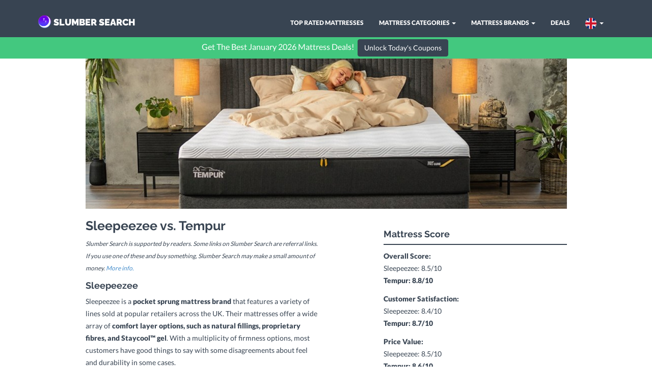

--- FILE ---
content_type: text/html; charset=utf-8
request_url: https://www.slumbersearch.com/uk/sleepeezee-vs-tempur-mattress-reviews
body_size: 24102
content:
<!DOCTYPE html><html lang=en><head><script async src="https://www.googletagmanager.com/gtag/js?id=G-88R404NT27"></script><script>function gtag(){dataLayer.push(arguments)}window.dataLayer=window.dataLayer||[],gtag("js",new Date),gtag("config","G-88R404NT27")</script><meta charset=utf-8><meta http-equiv=X-UA-Compatible content="IE=edge"><meta name=viewport content="width=device-width,initial-scale=1"><meta name=description content="Find out if Sleepeezee or Tempur is right for you! Read reviews, learn about the firmness, sleeper comparison, and customer satisfaction scores with real customer reviews and ratings."><meta name=author content=""><link rel=amphtml href=https://www.slumbersearch.com/uk/sleepeezee-vs-tempur-mattress-reviews-amp><title>Sleepeezee vs Tempur UK Mattresses | 2026</title><link href=/css/bootstrap-clean.css rel=stylesheet><link rel=stylesheet href=/css/fonts.css><link rel=stylesheet href=/css/hoverex-all.css><link href=/css/style.css rel=stylesheet><link href=/css/style.css rel=stylesheet><link rel=preload href=/fonts/S6uyw4BMUTPHjx4wXiWtFCc.woff2 as=font type=font/woff2 crossorigin><link rel=preload href=/fonts/1Ptug8zYS_SKggPNyC0IT4ttDfA.woff2 as=font type=font/woff2 crossorigin><link rel=preload href=/fonts/S6u9w4BMUTPHh50XSwiPGQ3q5d0.woff2 as=font type=font/woff2 crossorigin><!--[if lt IE 9]><script src="../..//js/ie8-responsive-file-warning.js"></script><![endif]--><!--[if lt IE 9]>
      <script src="https://oss.maxcdn.com/libs/html5shiv/3.7.0/html5shiv.js"></script>
      <script src="https://oss.maxcdn.com/libs/respond./js/1.4.2/respond.min.js"></script>
    <![endif]--><style>#text-small {
    font-size: 12px;
}
.text-small {
    font-size: 12px;
}
#reviewButton {
    -webkit-animation: reviewAni 1.5s; /* Safari 4.0 - 8.0 */
    animation: reviewAni 1.5s;
    -webkit-animation-delay: 0.5s; /* Safari 4.0 - 8.0 */
    animation-delay: 0.5s;
}

#callButton {
    -webkit-animation: reviewAni 1.5s; /* Safari 4.0 - 8.0 */
    animation: reviewAni 1.5s;
    -webkit-animation-delay: 0.5s; /* Safari 4.0 - 8.0 */
    animation-delay: 0.5s;
}

@-webkit-keyframes reviewAni {
    0%   {background-color: #384452; border-color: #384452; font-size: 14px; padding-top: 6px; padding-right: 12px; padding-bottom: 6px; padding-left: 12px;}
    25%  {background-color: #00b3fe; border-color: #00b3fe; font-size: 15px; padding-top: 8px; padding-right: 14px; padding-bottom: 8px; padding-left: 14px;}
    50%  {background-color: #384452; border-color: #384452;font-size: 14px; padding-top: 6px; padding-right: 12px; padding-bottom: 6px; padding-left: 12px;}
    75%  {background-color: #00b3fe; border-color: #00b3fe; font-size: 15px; padding-top: 8px; padding-right: 14px; padding-bottom: 8px; padding-left: 14px;}
    100% {background-color: #384452; border-color: #384452;font-size: 14px; padding-top: 6px; padding-right: 12px; padding-bottom: 6px; padding-left: 12px;}
}

/* Standard syntax */
@keyframes reviewAni {
    0%   {background-color: #384452; border-color: #384452;font-size: 14px; padding-top: 6px; padding-right: 12px; padding-bottom: 6px; padding-left: 12px;}
    25%  {background-color: #00b3fe; border-color: #00b3fe; font-size: 15px; padding-top: 8px; padding-right: 14px; padding-bottom: 8px; padding-left: 14px;}
    50%  {background-color: #384452; border-color: #384452;font-size: 14px; padding-top: 6px; padding-right: 12px; padding-bottom: 6px; padding-left: 12px;}
    75%  {background-color: #00b3fe; border-color: #00b3fe; font-size: 15px; padding-top: 8px; padding-right: 14px; padding-bottom: 8px; padding-left: 14px;}
    100% {background-color: #384452; border-color: #384452;font-size: 14px; padding-top: 6px; padding-right: 12px; padding-bottom: 6px; padding-left: 12px;}
}
@media (max-width: 767px) {
    #carousel-example {
    padding-left: 30px;
    padding-right: 30px;
}
.col-xs-6 {
    padding-top: 20px;
}
.col-xs-12 {
    padding-top: 20px;
}
.modelHead h2{
    margin-left: 20px;
    margin-right: 20px;
}
}
@media (max-width:600px) {
    .pad-header-img {
        padding-top: 150px;
    }
    .callout {
    height: 80px;
    width: 100%;
    /* background-color: #a2a2f3; */
     background-color: #43c87f; 
    margin-top: 70px;
}
.callout2 {
    height: 80px;
    width: 100%;
    background-color: #43c87f;
}
.callout3 {
        margin-top: 70px;
    height: 80px;
    width: 100%;
    background-color: #c84388; 
}
.callButton {
    display:block;
}
.reviewJumbo {
    height: 150px;
}
#reviewDisclaim {
    margin-top: -20px;
}
}
#reviewDisclaim {
font-size: 12px;
}
.mid {
    position: relative;
    font-size: 16px;
    color: #fff;
    text-align: center;
    top: 7%;
}
.up {
    margin-top: 0px;
}
@media (min-width:600px) {
        .pad-header-img {
        padding-top: 115px;
    }
.callout {
    height: 45px;
    width: 100%;
    /* background-color: #a2a2f3; */
    background-color: #43c87f; 
    margin-top: 70px;
}
.callout2 {
    height: 45px;
    width: 100%;
    background-color: #43c87f;
}
.callout3 {
        margin-top: 70px;
    height: 45px;
    width: 100%;
    /* background-color: #a2a2f3; */
    background-color: #c84388; 
}
.reviewJumbo {
    height: 90px; 
}
}
    @media (min-width:768px) {
#reviewDisclaim {
    margin-top: -35px;
}
    }
    @media (max-width:767px) and (min-width:601px) {
#reviewDisclaim {
    margin-top: -20px;
}
}
            .accordion-toggle {border-bottom: 1px solid #cccccc;cursor: pointer;margin: 0;padding: 10px 0;position: relative;}
            .accordion-toggle.active:after{content:"";position:absolute;right:0;top:17px;width:0;height:0;border-bottom:5px solid #f00;border-left:5px solid rgba(0,0,0,0);border-right:5px solid rgba(0,0,0,0);}
            .accordion-toggle:before{content:"";position:absolute;right:0;top:17px;width:0;height:0;border-top:5px solid #000;border-left:5px solid rgba(0,0,0,0);border-right:5px solid rgba(0,0,0,0);}
            .accordion-toggle.active:before{display:none;}
            .accordion-content {display: none;}
            .accordion-toggle.active {color: #ff0000;}
.big {
    font-size: 16px;
}
.btn-discount {
    color:#fff;
    background-color:#00b3fe;
    border-color:#00b3fe;
    margin:4px
}
.longDesc img{
    width: 100%;
}
#callout2 {
    padding-top: 10px;
    padding-bottom: 10px;
    background-color: #43c87f;
}
#callout2 p {
    color: #fff;
}
.righter {
    margin-top: -25px;
    margin-right: -30px
}
.btn-small {
    font-size: 12px
}
#rev {
    background-color: #7774f7;
    border-color: #7774f7;
}
.col-item
{
    border: 2px solid #2323A1;
    border-radius: 5px;
    background: #FFF;
}
.col-item .photo img
{
    margin: 0 auto;
    width: 100%;
}

.col-item .info
{
    padding: 10px;
    border-radius: 0 0 5px 5px;
    margin-top: 1px;
}
.col-item:hover .info {
    background-color: rgba(215, 215, 244, 0.5); 
}
.col-item .price
{
    /*width: 50%;*/
    float: left;
    margin-top: 5px;
}

.col-item .price h5
{
    line-height: 20px;
    margin: 0;
}

.price-text-color
{
    color: #00990E;

}

.col-item .info .rating
{
    color: #003399;
}

.col-item .rating
{
    /*width: 50%;*/
    float: left;
    font-size: 17px;
    text-align: right;
    line-height: 52px;
    margin-bottom: 10px;
    height: 52px;
}

.col-item .separator
{
    border-top: 1px solid #FFCCCC;
}

.clear-left
{
    clear: left;
}

.col-item .separator p
{
    line-height: 20px;
    margin-bottom: 0;
    margin-top: 10px;
    text-align: center;
}

.col-item .separator p i
{
    margin-right: 5px;
}
.col-item .btn-add
{
    width: 50%;
    float: left;
}

.col-item .btn-add
{
    border-right: 1px solid #CC9999;
}

.col-item .btn-details
{
    width: 50%;
    float: left;
    padding-left: 10px;
}
.controls
{
    margin-top: 20px;
}
[data-slide="prev"]
{
    margin-right: 10px;
}
.price h5{
    color: #384452;
}
.hundo {
    width: 100%;
}
 .youtube-player {
        position: relative;
        padding-bottom: 56.23%;
        /* Use 75% for 4:3 videos */
        height: 0;
        overflow: hidden;
        max-width: 100%;
        background: #000;
        margin: 5px;
    }
    
    .youtube-player iframe {
        position: absolute;
        top: 0;
        left: 0;
        width: 100%;
        height: 100%;
        z-index: 100;
        background: transparent;
    }
    
    .youtube-player img {
        bottom: 0;
        display: block;
        left: 0;
        margin: auto;
        max-width: 100%;
        width: 100%;
        position: absolute;
        right: 0;
        top: 0;
        border: none;
        height: auto;
        cursor: pointer;
        -webkit-transition: .4s all;
        -moz-transition: .4s all;
        transition: .4s all;
    }
    
    .youtube-player img:hover {
        -webkit-filter: brightness(75%);
    }
    
    .youtube-player .play {
        height: 72px;
        width: 72px;
        left: 50%;
        top: 50%;
        margin-left: -36px;
        margin-top: -36px;
        position: absolute;
        background: url("//i.imgur.com/TxzC70f.png") no-repeat;
        cursor: pointer;
    }
    .swipe {
  overflow: hidden;
  visibility: hidden;
  position: relative;
}
.swipe-wrap {
  overflow: hidden;
  position: relative;
}
.swipe-wrap > div {
  float: left;
  width: 100%;
  position: relative;
}
.reviewStyle {
    background-color: #eaf0f6;
}
.expertStyle {
    background-color: #efeff4
}
#callout3 {
    padding-top: 10px;
    padding-bottom: 10px;
    background-color: #82d8a9;
}
#callout3 p {
    color: #fff;
}
.faq-style {
    background-color: #eaebf6;
}
.data {
    color: #7774f7;
}
.title-head {
    font-size: 25px;
}
.cust-feed {
    margin-bottom: -8px;
}
.card-title {
    color: #384452;
    font-weight: 700;
}
.cust-info {
    padding-top: 10px;
}
.data-card {
    padding-left: 5px; 
    border: solid; 
    border-color: #ccc; 
    border-radius: 3px; 
    border-width:1px;
}
.card-body {
     padding-left: 5px;
}
@media (max-width:1199px) {
    .desktop-only {
        display: none;
    }

}
@media (min-width:1200px) {
    .non-desktop {
        display: none;
    }
}
@media (max-width:767px) {
    .cust-info {
        padding-top: 0px;
        margin-top: -7px;
    }
    .card-text {
        font-size: 10px;
    }
    .little-data {
        font-size: 5px;
    }
    .card-title {
        font-size: 10px;
    }
}
@media (min-width:768px) {
.little-data {
    font-size: 7px;
}
}
.pop-rank {
  color: #777;
}
@media (min-width:992px) {
    .carousel-inner {
    min-height: 20em;
}
}
@media (max-width:991px) and (min-width:699px) {
    .carousel-inner {
    min-height: 15em;
}
}
@media (max-width:698px) {
    .carousel-inner {
    min-height: 10em;
}
}
@media (min-width:900px) {
.feedback {
  background-color : white;
  color: black;
  padding: 10px 20px;
  border-radius: 4px;
  border-color: #46b8da;
  height: 250px;
  width: 225px;
}
#special-unit {
  position: fixed;
  bottom: -4px;
  right: 10px;
  border-style: solid;
  border-width:  1px;
  border-color:  #7774f7;
  border-radius: 3px;
}
#close-object {
    font-size: 17px;
    position: relative;
    text-align: right;
    margin-right: -10px;
    margin-top: -7px;
    padding-bottom: 5px;
    }
#close-x {
    cursor:  pointer;
}
.btn-object {
    color:#fff;
    background-color:#7774f7;
    border-color:#7774f7;
    margin:4px
}
#object-body {
    margin-top: -2px;
    margin-bottom: 5px;

}
#object-review {
    color:#7774f7;

}
#object-img {
    border-radius: 3px;
}
}
@media (max-width:900px) {
.feedback {
  display:  none;
}}
.flush {
    position: fixed;
    z-index: 1000;
}</style></head><body><script src=//js.maxmind.com/js/apis/geoip2/v2.1/geoip2.js type=text/javascript></script><script src=/js/notice.js async type=text/javascript></script><div class="navbar navbar-default navbar-fixed-top" role=navigation><div class=container><div class=navbar-header><button type=button class=navbar-toggle data-toggle=collapse data-target=.navbar-collapse><span class=sr-only>Toggle navigation</span> <span class=icon-bar></span> <span class=icon-bar></span> <span class=icon-bar></span></button> <a class=navbar-brand href=/uk/mattress-reviews><img src=/img/icon.png style="width: 35px; display:inline; padding-bottom: 5px">SLUMBER SEARCH</a></div><div style="padding-top: 10px" class="navbar-collapse collapse navbar-right"><ul class="nav navbar-nav"><li><a href=/uk/top-5-mattresses-for-sleep-quality>TOP RATED MATTRESSES</a></li><li class=dropdown><a href=# class=dropdown-toggle data-toggle=dropdown>MATTRESS CATEGORIES <b class=caret></b></a><ul class=dropdown-menu><li><a href=/uk/top-10-best-memory-foam-mattresses>MEMORY FOAM MATTRESSES</a></li><li><a href=/uk/top-10-best-pocket-sprung-mattresses>POCKET SPRUNG MATTRESSES</a></li><li><a href=/uk/top-10-best-hybrid-mattresses>HYBRID MATTRESSES</a></li><li><a href=/uk/top-10-best-cheap-mattresses>CHEAP MATTRESSES</a></li></ul></li><li class=dropdown><a href=# class=dropdown-toggle data-toggle=dropdown>MATTRESS BRANDS <b class=caret></b></a><ul class="dropdown-menu multi-column columns-3"><div class=row><div class=col-sm-4><ul class=multi-column-dropdown><li><a href=/uk/argos-mattress-reviews>ARGOS</a></li><li><a href=/uk/bensons-for-beds-mattress-reviews>BENSONS FOR BEDS</a></li><li><a href=/uk/dormeo-mattress-reviews>DORMEO</a></li><li><a href=/uk/dreamcloud-mattress-reviews>DREAMCLOUD</a></li><li><a href=/uk/dreams-mattress-reviews>DREAMS</a></li><li><a href=/uk/dunelm-mattress-reviews>DUNELM</a></li><li><a href=/uk/dunlopillo-mattress-reviews>DUNLOPILLO</a></li><li><a href=/uk/emma-mattress-reviews>EMMA</a></li><li><a href=/uk/happy-beds-mattress-reviews>HAPPY BEDS</a></li></ul></div><div class=col-sm-4><ul class=multi-column-dropdown><li><a href=/uk/harrison-spinks-mattress-reviews-amp>HARRISON SPINKS</a></li><li><a href=/uk/hyde-and-sleep-mattress-reviews>HYDE &AMP; SLEEP</a></li><li><a href=/uk/hypnos-mattress-reviews>HYPNOS</a></li><li><a href=/uk/ikea-mattress-reviews-amp>IKEA</a></li><li><a href=/uk/john-lewis-mattress-reviews>JOHN LEWIS</a></li><li><a href=/uk/mattressman-mattress-reviews>MATTRESSMAN</a></li><li><a href=/uk/nectar-mattress-reviews>NECTAR</a></li><li><a href=/uk/relyon-mattress-reviews>RELYON</a></li><li><a href=/uk/silentnight-mattress-reviews>SILENTNIGHT</a></li></ul></div><div class=col-sm-4><ul class=multi-column-dropdown><li><a href=/uk/simba-mattress-reviews>SIMBA</a></li><li><a href=/uk/sleepeezee-mattress-reviews>SLEEPEEZEE</a></li><li><a href=/uk/tempur-mattress-reviews>TEMPUR</a></li><li><a href=/uk/vispring-mattress-reviews>VISPRING</a></li><li style="background-color: #00b3fe"><a href=/uk/mattress-reviews>ALL BRANDS</a></li></ul></div></div></ul></li><li><a href=/uk/deals>DEALS</a></li><li style="padding-left: 10px"></li><li class=dropdown><a href=# class=dropdown-toggle data-toggle=dropdown><img style="width: 22px;" src=/img/uk-icon.png>&nbsp;&nbsp;<b class=caret></b></a><ul class=dropdown-menu style="min-width: 67px"><li><a href=/ ><img style="width: 22px;" src=/img/us-icon.png></a></li></ul></li></ul></div></div></div><div class="flush callout"><div class=mid>Get The Best January 2026 Mattress Deals! <span class=callButton><a class="btn btn-theme" id=callButton onclick='ga("send","event","cta","callout","deals")' href=/uk/deals>Unlock Today's Coupons</a></span></div></div><div class="container mt up"><div class=row><div class="col-lg-10 col-lg-offset-1 centered pad-header-img"><div id=carousel-example-generic class="carousel slide" data-ride=carousel><ol class=carousel-indicators><li style="display: none" data-target=#carousel-example-generic data-slide-to=0 class=active></li></ol><div class="carousel-inner upTop"><div class="item active"><img src=/img/tempur-uk-header.jpg alt=""></div></div></div></div><div class="col-lg-5 col-lg-offset-1"><h1 class=title-head>Sleepeezee vs. Tempur</h1><p style="font-size: 12px"><i>Slumber Search is supported by readers. Some links on Slumber Search are referral links. If you use one of these and buy something, Slumber Search may make a small amount of money. <a href=/better-mattress-scoring#works target=_blank>More info.</a></i></p><h4>Sleepeezee</h4><p>Sleepeezee is a <b>pocket sprung mattress brand</b> that features a variety of lines sold at popular retailers across the UK. Their mattresses offer a wide array of <b>comfort layer options, such as natural fillings, proprietary fibres, and Staycool&trade; gel</b>. With a multiplicity of firmness options, most customers have good things to say with some disagreements about feel and durability in some cases.</p><h4>Tempur</h4><p>Tempur&reg; mattresses became famous with the <b>memory foam mattress revolution that they helped create</b>. Over the years, their mattresses have grown to include pocket spring varieties along with their slow response foam options. They remain popular with customers and receive mostly good customer sentiment despite their higher prices, but there are recent reports of degrading support in some cases.</p><p>Based on our aggregated reviews and our scoring method, we recommend <strong>Tempur</strong> in this match up!<br><br><a class="btn btn-theme" style="margin-left: -5px" href=/uk/tempur-mattress-reviews>See Our Full Review of Tempur</a></p><div><br><a href=/uk/top-5-mattresses-for-sleep-quality style="font-size: 16px; cursor: pointer">See Our Top Mattress Choices</a></div></div><div class="col-lg-4 col-lg-offset-1"><div class=spacing></div><h4>Mattress Score</h4><div class=hline></div><p class=bigger><b>Overall Score:</b><br>Sleepeezee: 8.5/10<br><strong>Tempur: 8.8/10</strong></p><p><b>Customer Satisfaction:</b><br>Sleepeezee: 8.4/10<br><strong>Tempur: 8.7/10</strong></p><p><b>Price Value:</b><br>Sleepeezee: 8.5/10<br><strong>Tempur: 8.6/10</strong></p><p><b>No Back Pain:</b><br>Sleepeezee: 8.7/10<br><strong>Tempur: 8.8/10</strong></p><p><b>Price:</b><br>Sleepeezee: £240-£2499<br>Tempur: £1249-£3399+</p><p></p><p><b>Sleepeezee:</b><br><a onclick='ga("send","event","nonaffiliate","click","Sleepeezee")' href=https://sleepeezee.com/ style="margin-left: -5px" target=_blank class="btn btn-theme extern" rel=nofollow>Get Yours Now</a></p><p><b>Tempur:</b><br><a onclick='ga("send","event","nonaffiliate","click","Tempur")' href=https://uk.tempur.com/ style="margin-left: -5px" target=_blank class="btn btn-theme extern" rel=nofollow>Get Yours Now</a></p></div></div></div><div class="container mt"><div class="row jumbotron"><div class="col-lg-10 col-lg-offset-1 centered"><h3>Sleepeezee's Owner Satisfaction</h3><div><p class=big style="text-align: left"><b>These mattresses have mixed reviews from customers.</b> Many sleepers report feeling comfortable with their decision and enjoy their new mattress, but there were others that didn't enjoy their mattress. To make sure that one of these mattresses will work for you, read on below.</p></div><div class=spacing></div><h3>Sleepeezee's Supportiveness</h3><div><p class=big style="text-align: left">A supportive mattress that properly cradles the body is what you need for a better night's sleep. If your bed doesn't support you, you are likely not getting the good sleep that you need. <b>These mattresses offered good support at first, but some had issues with comfort over the long term.</b><br><br><b>Edge Support</b><br>Most will find these mattresses to be fine for edge support, which is beneficial for those that like rolling over towards the side of the mattress at night. <b>There still may be some dipping for those that have larger body types.</b></p></div><div class=spacing></div><h3>Sleepeezee's Durability</h3><div><p class=big style="text-align: left">Having a mattress that is highly durable can save you thousands. But, as companies focus more on making money, everything from clothes to bedding degrades faster. <b>These mattresses get mixed reviews from customers on durability.</b> These mattresses may last years for you, but others have reported not being as lucky. Do some additional research on your mattress choice to make sure it fits with your body.</p></div></div></div><div class="row jumbotron" style="background-color: #eaf0f6"><div class="col-lg-10 col-lg-offset-1 centered"><h3>Tempur's Owner Satisfaction</h3><div><p class=big style="text-align: left">Reading customer reviews is a powerful way to spot the right mattresses for you. These mattresses are rated very well by customers, but some had disagreements. The below has more information about the feel of the mattress and a selection of customer reviews -- read on to make sure one of these works for you!</p></div><div class=spacing></div><h3>Tempur's Supportiveness</h3><div><p class=big style="text-align: left">Having mattress support is important to having a healthy night sleep. <b>These mattresses provide an above average amount of support for sleepers.</b> This is important if you need something more supportive right now. Most folks report that these mattresses are supportive initially.<br><br><b>Edge Support</b><br>Edge support is how much supportiveness there is along the edges of the mattress versus the middle section. These mattresses provide solid edge support overall, but <b>some may experience sinking or contouring along the edge of the mattress.</b><br><br><b>Bowling Ball & Density Tests</b><br>The bowling ball test provides a good measurements of mattress firmness. It also is good for those that want to discover if a mattress has even support or if there are peaks and valleys in a mattress. <b>Overall, these mattresses will give a good amount of evenness of support.</b></p></div><div class=spacing></div><h3>Tempur's Durability</h3><div><p class=big style="text-align: left">Having a mattress that is durable is very important to shoppers, but some companies care more about profits than they do about quality. These mattresses are above average when it comes to durability. <b>Most customers are happy with their mattress for 5 to 7 years</b>, but some who are heavy or use their mattress above average will find that their mattress is not as durable.</p></div></div></div><div class="row jumbotron"><div class="pull-right righter"><a class="btn btn-theme btn-small" id=rev onclick='writeReview1("sleepeezee")'><i class="fa fa-star"></i> Write a Review</a></div><div class="col-lg-10 col-lg-offset-1 centered"><h3>Browse Sleepeezee Customer Reviews</h3><h4 style="font-weight: 100; text-align: left"><i class="fa fa-star"></i><i class="fa fa-star"></i><i class="fa fa-star"></i><i class="fa fa-star"></i><i class="fa fa-star"></i> <strong>Excellent mattress</strong></h4><p class=big style="text-align: left">I have recently purchased this mattress and it is amazingly comfortable. Its like sleeping on a cloud. Soft but also supportive. I have suffered hip pain for 3 years, especially at night and ended up on strong pain medication. However first night on this mattress and no hip pain at all. I sleep right through the night now. Expensive mattress but well worth it.</p><a style="cursor: pointer" id=reviewButton1 onclick=reviewDisplay1() class="btn btn-theme">View More Reviews</a><p></p><h4 class=moreReviews1 style="display: none; font-weight: 100; text-align: left"><i class="fa fa-star"></i><i class="fa fa-star"></i><i class="fa fa-star"></i><i class="fa fa-star"></i><i class="fa fa-star"></i> <strong>Best nigth’s Sleep in ages.</strong></h4><p class="big moreReviews1" style="text-align: left; display: none">The combination between a firm mattress and a soft top is perfect. Support and the comfort of a sumptuous topper is a tonic to my aching joints. Not sure why a reviewer said this combination doesn’t work and didn’t find it comfortable, it’s like sleeping on a cloud. We both woke refreshed and I could even sleep on my favourite side, which I haven’t done for a while because of arthritis. Very expensive, but if we sleep like this every night, then it’s worth every penny.</p><h4 class=moreReviews1 style="display: none; font-weight: 100; text-align: left"><i class="fa fa-star"></i><i class="fa fa-star"></i><i class="fa fa-star"></i><i class="fa fa-star"></i><i class="fa fa-star"></i> <strong>A great mattress</strong></h4><p class="big moreReviews1" style="text-align: left; display: none">An excellent mattress that is firm, comfortable and warm, needing only a 4 tog duvet in winter.</p><h4 class=moreReviews1 style="display: none; font-weight: 100; text-align: left"><i class="fa fa-star"></i><i class="fa fa-star"></i><i class="fa fa-star"></i><i class="fa fa-star"></i><i class="fa fa-star"></i> <strong>Mattress makes you feel like a princess</strong></h4><p class="big moreReviews1" style="text-align: left; display: none">This is a lovely mattress, very comfy. I hadn't realised when trying in store that it was so tall. I feel like a princess climbing into a super tall mattress. Will need to get a new valance though as the old one is 8 inches to shallow now. Time will tell as how it wears, but all is good.</p><h4 class=moreReviews1 style="display: none; font-weight: 100; text-align: left"><i class="fa fa-star"></i><i class="fa fa-star"></i><i class="fa fa-star"></i><i class="fa fa-star"></i> <strong>Super comfy if ok with memory foam</strong></h4><p class="big moreReviews1" style="text-align: left; display: none">Bought this mattress (king) 30 days ago. Very deep and quite firm although says medium. Have to say it is an extremely comfortable mattress. Excellent quality. However if you get hot on memory foam or even concerned you might, even though only 4cm of it, it does make you sweat!! As a point to note the 40 night trail wont refund the difference if you decide the mattress is not for you and you choose a cheaper one - which we weren't told. We wont be using it as we tried so many and this one really was the best - and the most expensive in shop we went to!! I do think was overpriced though. I need to find a thin cool feel topper as love the mattress. As there is only a yes or no to recommending I would add here that 100% recommend only if memory foam doesnt make you feel hot in bed!!</p><h4 class=moreReviews1 style="display: none; font-weight: 100; text-align: left"><i class="fa fa-star"></i><i class="fa fa-star"></i><i class="fa fa-star"></i> <strong>Not what it seems</strong></h4><p class="big moreReviews1" style="text-align: left; display: none">Tried this mattress out in store and fell in love with it. Was the most amazing mattress we tried and we tried a lot. Sadly this comfort did not translate when we got home. The combination of a firm mattress and a soft top just doesn't work. My husband and I have both had back ache from it. Unfortunately being one of the most expensive mattresses in store we will lose money if we exchange it. Still debating what to do.</p><h4 class=moreReviews1 style="display: none; font-weight: 100; text-align: left"><i class="fa fa-star"></i><i class="fa fa-star"></i><i class="fa fa-star"></i><i class="fa fa-star"></i><i class="fa fa-star"></i> <strong>Our New Mattress</strong></h4><p class="big moreReviews1" style="text-align: left; display: none">We bought this mattress just over a month ago and have been really pleased with it as we sleep much better than on our old mattress.</p><h4 class=moreReviews1 style="display: none; font-weight: 100; text-align: left"><i class="fa fa-star"></i><i class="fa fa-star"></i><i class="fa fa-star"></i><i class="fa fa-star"></i><i class="fa fa-star"></i> <strong>Luxury</strong></h4><p class="big moreReviews1" style="text-align: left; display: none">A medium firm mattress with 1800 pocket springs (king) and a layer of body moulding memory foam that is bestowed by the prince of wales royal warrant ... designed with luxurious and comfort in mind ...</p><h4 class=moreReviews1 style="display: none; font-weight: 100; text-align: left"><i class="fa fa-star"></i><i class="fa fa-star"></i><i class="fa fa-star"></i><i class="fa fa-star"></i> <strong>So comfy!</strong></h4><p class="big moreReviews1" style="text-align: left; display: none">Nice firm mattress, just what I was looking for. Nice quality.</p><h4 class=moreReviews1 style="display: none; font-weight: 100; text-align: left"><i class="fa fa-star"></i><i class="fa fa-star"></i><i class="fa fa-star"></i><i class="fa fa-star"></i><i class="fa fa-star"></i> <strong>Great quality mattress!</strong></h4><p class="big moreReviews1" style="text-align: left; display: none">Bought this a month ago in your pre Christmas sale for our new double bed. It's well made & extremely comfortable.</p><h4 class=moreReviews1 style="display: none; font-weight: 100; text-align: left"><i class="fa fa-star"></i><i class="fa fa-star"></i><i class="fa fa-star"></i><i class="fa fa-star"></i><i class="fa fa-star"></i> <strong>Extremely comfortable</strong></h4><p class="big moreReviews1" style="text-align: left; display: none">Recent purchase bought on Black Friday great offer and extremely happy with the mattress it’s so comfortable</p><h4 class=moreReviews1 style="display: none; font-weight: 100; text-align: left"><i class="fa fa-star"></i><i class="fa fa-star"></i><i class="fa fa-star"></i><i class="fa fa-star"></i><i class="fa fa-star"></i> <strong>No metal coils</strong></h4><p class="big moreReviews1" style="text-align: left; display: none">I sleep so well and am late for work every day - it its worth it</p><h4 class=moreReviews1 style="display: none; font-weight: 100; text-align: left"><i class="fa fa-star"></i><i class="fa fa-star"></i><i class="fa fa-star"></i><i class="fa fa-star"></i><i class="fa fa-star"></i> <strong>Great bed</strong></h4><p class="big moreReviews1" style="text-align: left; display: none">My son is very happy with this bed, mattress comfy and the available storage space is great.</p><h4 class=moreReviews1 style="display: none; font-weight: 100; text-align: left"><i class="fa fa-star"></i><i class="fa fa-star"></i><i class="fa fa-star"></i><i class="fa fa-star"></i><i class="fa fa-star"></i> <strong>So comfy</strong></h4><p class="big moreReviews1" style="text-align: left; display: none">I bought this mattress in the Black Friday sale as I was moving house and the reviews were really good but was worried as they didn’t have one in a local store, but took the risk and it paid off love it and slept like absolute dream</p><h4 class=moreReviews1 style="display: none; font-weight: 100; text-align: left"><i class="fa fa-star"></i><i class="fa fa-star"></i><i class="fa fa-star"></i><i class="fa fa-star"></i><i class="fa fa-star"></i> <strong>Great mattress</strong></h4><p class="big moreReviews1" style="text-align: left; display: none">We got this mattress as an exchange for the TheraPur ActiGel Plus 3000 Mattress - Medium Soft, which was firm and not good value for money, but the clevedon is great! It's much more comfortable, and we now look forward to a great night's sleep each night.</p><h4 class=moreReviews1 style="display: none; font-weight: 100; text-align: left"><i class="fa fa-star"></i><i class="fa fa-star"></i><i class="fa fa-star"></i><i class="fa fa-star"></i><i class="fa fa-star"></i> <strong>great comfort</strong></h4><p class="big moreReviews1" style="text-align: left; display: none">i brought this mattress two weeks ago it was the best spent money ever,it the most comfortable mattress ever,i brought it as i have bad back,i have had the most best sleep ever since i brought it.</p><h4 class=moreReviews1 style="display: none; font-weight: 100; text-align: left"><i class="fa fa-star"></i><i class="fa fa-star"></i><i class="fa fa-star"></i><i class="fa fa-star"></i><i class="fa fa-star"></i> <strong>Big improvement</strong></h4><p class="big moreReviews1" style="text-align: left; display: none">I bought this mattress to replace one that id had for years and felt like sleeping on rocks. Since recieving this one though, its worlds apart, should have bought one sooner!</p><h4 class=moreReviews1 style="display: none; font-weight: 100; text-align: left"><i class="fa fa-star"></i><i class="fa fa-star"></i><i class="fa fa-star"></i><i class="fa fa-star"></i><i class="fa fa-star"></i> <strong>Value and great quality</strong></h4><p class="big moreReviews1" style="text-align: left; display: none">I found the whole experience from purchase to delivery and my first good nights kip the real deal..Thank you all at Dreams. Sweet Dreams everyone.</p><h4 class=moreReviews1 style="display: none; font-weight: 100; text-align: left"><i class="fa fa-star"></i><i class="fa fa-star"></i><i class="fa fa-star"></i><i class="fa fa-star"></i><i class="fa fa-star"></i> <strong>New mattress</strong></h4><p class="big moreReviews1" style="text-align: left; display: none">I have had this new mattress for a few weeks. It is very comfortable and is just what I wanted. The two gentlemen that delivered it were very good and a credit to your company.</p><h4 class=moreReviews1 style="display: none; font-weight: 100; text-align: left"><i class="fa fa-star"></i><i class="fa fa-star"></i><i class="fa fa-star"></i><i class="fa fa-star"></i><i class="fa fa-star"></i> <strong>Fantastic. Night&#39;s sleep</strong></h4><p class="big moreReviews1" style="text-align: left; display: none">This mattress is so comfortable it was delivered dead on time the price and value can't be beaten</p><h4 class=moreReviews1 style="display: none; font-weight: 100; text-align: left"><i class="fa fa-star"></i><i class="fa fa-star"></i><i class="fa fa-star"></i><i class="fa fa-star"></i><i class="fa fa-star"></i> <strong>Sweet dreams indeed!</strong></h4><p class="big moreReviews1" style="text-align: left; display: none">I bought my mattress a week ago after getting a bargain bank holiday deal. I had been having awful sleep issues previously mainly because I have to have a hip replacement operation next month and the pain has been excruciating particularly at nights. I realized by old mattress was not providing adequate support and comfort - the new Dreams mattress is excellent and so much more comfortable that night times have gone from being a nightmare to blissful and much more sleeping for me which is a true blessing. A decent mattress for people with health issues may be a hugely valuable investment just as it has been for me so THANK YOU!</p><h4 class=moreReviews1 style="display: none; font-weight: 100; text-align: left"><i class="fa fa-star"></i><i class="fa fa-star"></i><i class="fa fa-star"></i><i class="fa fa-star"></i><i class="fa fa-star"></i> <strong>Perfect</strong></h4><p class="big moreReviews1" style="text-align: left; display: none">Not had this long but already it is doing a perfect job. I love the cushion pie crust top, the surface has a lovely enticing shape to it, the whole mattress screams of quality. Outstanding value for money.</p><h4 class=moreReviews1 style="display: none; font-weight: 100; text-align: left"><i class="fa fa-star"></i><i class="fa fa-star"></i><i class="fa fa-star"></i><i class="fa fa-star"></i><i class="fa fa-star"></i> <strong>Lovely pocket sprung mattress with a sumptuous top</strong></h4><p class="big moreReviews1" style="text-align: left; display: none">Wonderfully comfortable pocket sprung mattress, with the addition of a sumptuous pillow top feature making this unbelievable value for money.</p><h4 class=moreReviews1 style="display: none; font-weight: 100; text-align: left"><i class="fa fa-star"></i><i class="fa fa-star"></i><i class="fa fa-star"></i><i class="fa fa-star"></i> <strong>Great delivery!</strong></h4><p class="big moreReviews1" style="text-align: left; display: none">The mattress has a good depth and seems firm, yet a cushioned top. Seems very well made. The delivery was on time and the deliverers were courteous and efficient.</p><h4 class=moreReviews1 style="display: none; font-weight: 100; text-align: left"><i class="fa fa-star"></i><i class="fa fa-star"></i><i class="fa fa-star"></i><i class="fa fa-star"></i> <strong>Great mattress, poor service</strong></h4><p class="big moreReviews1" style="text-align: left; display: none">I’ve had this mattress for a few weeks now and it’s great - super comfortable and feels high quality. I was worried about going for a medium when I’m used to a firm but I’m really pleased. The mattress itself feels firm and supportive but the cushioned tip provides added comfort. The only downside is the poor service received from Dreams on delivery (didn’t arrive when it should and was told they’d be in touch to rearrange, which they weren’t and I had to chase them up to find out where my mattress was, despite them already taking payment for it). However that has all now been resolved and I’m sleeping much better on my new mattress!</p><h4 class=moreReviews1 style="display: none; font-weight: 100; text-align: left"><i class="fa fa-star"></i><i class="fa fa-star"></i> <strong>not right for us</strong></h4><p class="big moreReviews1" style="text-align: left; display: none">We bought this mattress after trying it in a local store. It felt great in the shop but unfortunately the one we received just did not feel the same. It felt much firmer than we were expecting and we experienced back ache and hip pain. However under the 40 night comfort guarantee, which is a great service by the way and easy to do, we are now awaiting a new mattress after several more visits and testing. I am sure this mattress is right for some but not us unfortunately. Great service by dreams over the exchange though,, no fuss and easy to get done..</p><h4 class=moreReviews1 style="display: none; font-weight: 100; text-align: left"><i class="fa fa-star"></i><i class="fa fa-star"></i><i class="fa fa-star"></i><i class="fa fa-star"></i><i class="fa fa-star"></i> <strong>nice deep mattress</strong></h4><p class="big moreReviews1" style="text-align: left; display: none">Had our Hypnos mattress for ages and was going to go for a similar one. Tried lots and lots in the showroom - this one was a great all rounder - got springs and memory foam, so the best of both worlds. You will need the extra deep fitted sheets - just a word of advice. Only had for 2 weeks now - but am really pleased.</p><h4 class=moreReviews1 style="display: none; font-weight: 100; text-align: left"><i class="fa fa-star"></i><i class="fa fa-star"></i><i class="fa fa-star"></i><i class="fa fa-star"></i><i class="fa fa-star"></i> <strong>A very comfortable medium...</strong></h4><p class="big moreReviews1" style="text-align: left; display: none">A very comfortable medium to firm mattress. Quality of manufacturing looks excellent</p><h4 class=moreReviews1 style="display: none; font-weight: 100; text-align: left"><i class="fa fa-star"></i><i class="fa fa-star"></i><i class="fa fa-star"></i><i class="fa fa-star"></i><i class="fa fa-star"></i> <strong>Cant feel my partner move...</strong></h4><p class="big moreReviews1" style="text-align: left; display: none">Cant feel my partner move at night now which is bliss</p><h4 class=moreReviews1 style="display: none; font-weight: 100; text-align: left"><i class="fa fa-star"></i><i class="fa fa-star"></i><i class="fa fa-star"></i><i class="fa fa-star"></i><i class="fa fa-star"></i> <strong>The mattress has a good medium support...</strong></h4><p class="big moreReviews1" style="text-align: left; display: none">The mattress has a good medium support and it allows for a refreshing, dry and restful sleep. Good ventilation on hot humid nights and is certainly to be recommended as a worthy competitive mattress. The mattress is heavy and may be difficult for an elderly person to turn round.</p><h4 class=moreReviews1 style="display: none; font-weight: 100; text-align: left"><i class="fa fa-star"></i><i class="fa fa-star"></i><i class="fa fa-star"></i><i class="fa fa-star"></i><i class="fa fa-star"></i> <strong>I’m a side sleeper for reference...</strong></h4><p class="big moreReviews1" style="text-align: left; display: none">I’m a side sleeper for reference. Firm and provides great support while you don’t feel pressure on your hip and shoulder.</p><h4 class=moreReviews1 style="display: none; font-weight: 100; text-align: left"><i class="fa fa-star"></i><i class="fa fa-star"></i><i class="fa fa-star"></i><i class="fa fa-star"></i><i class="fa fa-star"></i> <strong>Very good support with a medium comfort...</strong></h4><p class="big moreReviews1" style="text-align: left; display: none">Very good support with a medium comfort, has just the right amount of give to be comfortable. Soon realise just how bad my old mattress was.</p><h4 class=moreReviews1 style="display: none; font-weight: 100; text-align: left"><i class="fa fa-star"></i><i class="fa fa-star"></i><i class="fa fa-star"></i><i class="fa fa-star"></i><i class="fa fa-star"></i> <strong>Wonderful mattress...</strong></h4><p class="big moreReviews1" style="text-align: left; display: none">Wonderful mattress, we have been sleeping on it for about a month now and it feels luxurious and really comfortable. My husband says he's not fussy but secretly I know he loves it. For me it's helping me to stay cool and feel i'm sleeping much better. Definitely worth the money.</p><h4 class=moreReviews1 style="display: none; font-weight: 100; text-align: left"><i class="fa fa-star"></i><i class="fa fa-star"></i><i class="fa fa-star"></i> <strong>It is a medium mattress...</strong></h4><p class="big moreReviews1" style="text-align: left; display: none">It is a medium mattress and comfy--It makes you get so hot!</p><h4 class=moreReviews1 style="display: none; font-weight: 100; text-align: left"><i class="fa fa-star"></i><i class="fa fa-star"></i><i class="fa fa-star"></i><i class="fa fa-star"></i><i class="fa fa-star"></i> <strong>The people who delivered...</strong></h4><p class="big moreReviews1" style="text-align: left; display: none">The people who delivered the mattress would not listen when I told them they needed to take the old mattress out first and ended up knocking a shelf off the wall and breaking an ornament.</p><h4 class=moreReviews1 style="display: none; font-weight: 100; text-align: left"><i class="fa fa-star"></i><i class="fa fa-star"></i><i class="fa fa-star"></i><i class="fa fa-star"></i><i class="fa fa-star"></i> <strong>Fast delivery...</strong></h4><p class="big moreReviews1" style="text-align: left; display: none">Fast delivery Quality</p><h4 class=moreReviews1 style="display: none; font-weight: 100; text-align: left"><i class="fa fa-star"></i><i class="fa fa-star"></i><i class="fa fa-star"></i><i class="fa fa-star"></i><i class="fa fa-star"></i> <strong>Good Sleep every night...</strong></h4><p class="big moreReviews1" style="text-align: left; display: none">Good Sleep every night. I wake up in the morning with no aches and pains. Brilliant.</p><h4 class=moreReviews1 style="display: none; font-weight: 100; text-align: left"><i class="fa fa-star"></i><i class="fa fa-star"></i><i class="fa fa-star"></i><i class="fa fa-star"></i><i class="fa fa-star"></i> <strong>Very well packed...</strong></h4><p class="big moreReviews1" style="text-align: left; display: none">Very well packed without possibility of damaging during transport--May be packaged product with some straps to aid lifting and carrying.</p><h4 class=moreReviews1 style="display: none; font-weight: 100; text-align: left"><i class="fa fa-star"></i><i class="fa fa-star"></i><i class="fa fa-star"></i><i class="fa fa-star"></i><i class="fa fa-star"></i> <strong>Excellent</strong></h4><p class="big moreReviews1" style="text-align: left; display: none">Excellent support and comfort</p><h4 class=moreReviews1 style="display: none; font-weight: 100; text-align: left"><i class="fa fa-star"></i><i class="fa fa-star"></i><i class="fa fa-star"></i><i class="fa fa-star"></i><i class="fa fa-star"></i> <strong>We love this mattress...</strong></h4><p class="big moreReviews1" style="text-align: left; display: none">We love this mattress. Bought to replace our previous Sleepeeze mattress which we also loved. Trialled another brand for the same price, with big promises, but it didnt come close. Returned that within the 100 day period and bought this. Thank goodness we did. Its medium/firm, excellent quality. My advice it to go for the best Sleepeeze mattress that your budget will allow as you wont be disappointed. If we could have afforded the next level up we would have.--Possibly a firm but deeper memory foam/ gel topping but they were more expensive.</p></div></div><div class="row jumbotron" style="background-color: #eaf0f6"><div class="pull-right righter"><a class="btn btn-theme btn-small" id=rev onclick='writeReview2("tempur")'><i class="fa fa-star"></i> Write a Review</a></div><div class="col-lg-10 col-lg-offset-1 centered"><h3>Browse Tempur Customer Reviews</h3><h4 style="font-weight: 100; text-align: left"><i class="fa fa-star"></i><i class="fa fa-star"></i><i class="fa fa-star"></i><i class="fa fa-star"></i><i class="fa fa-star"></i> <strong>Tempur sensation 25 elite mattress</strong></h4><p class=big style="text-align: left">Although not a particularly cheap option, after a few weeks with this new mattress I definitely think that its money well spent, I would definitely recommend trying the different types that tempur offer as we narrowed it down to the cloud or sensation, cloud was nice and soft but changing position seemed a little harder than on the sensation. I have read a lot of reviews stating that people find these mattresses to be on the warm side, I personally find it to be ok but I always open a window slightly of a night. And finally to the comfort, after a few weeks now most of my aches and pains have finally disappeared as most of the other reviews state. I hope this helps and definitely try in store first.</p><a style="cursor: pointer" id=reviewButton2 onclick=reviewDisplay2() class="btn btn-theme">View More Reviews</a><p></p><h4 class=moreReviews2 style="display: none; font-weight: 100; text-align: left"><i class="fa fa-star"></i><i class="fa fa-star"></i><i class="fa fa-star"></i><i class="fa fa-star"></i><i class="fa fa-star"></i> <strong>Little Piece of Heaven</strong></h4><p class="big moreReviews2" style="text-align: left; display: none">Expensive? .... Yes ..... Worth every penny? Yes Yes Yes Yes Yes!! The most comfortable mattress in the WORLD!! It is firm but it moulds around your body and it depresses in all the right places at just the right depth. It is a very big decision choosing a new mattress and we both have pain issues. At first I was shocked at the price but even a decent pocket sprung isn't that different, some cost more. My husband and I absolutely love it! I am so glad we chose it. I would thoroughly recommend this Tempur mattress.</p><h4 class=moreReviews2 style="display: none; font-weight: 100; text-align: left"><i class="fa fa-star"></i><i class="fa fa-star"></i><i class="fa fa-star"></i><i class="fa fa-star"></i><i class="fa fa-star"></i> <strong>Worth every penny</strong></h4><p class="big moreReviews2" style="text-align: left; display: none">Though expensive it is worth it for the sleep quality. Was warned it may make you hot. It doesn't. I do use the UK cooking matters cover and sheets though. I love this matress</p><h4 class=moreReviews2 style="display: none; font-weight: 100; text-align: left"><i class="fa fa-star"></i><i class="fa fa-star"></i><i class="fa fa-star"></i><i class="fa fa-star"></i><i class="fa fa-star"></i> <strong>Love this mattress</strong></h4><p class="big moreReviews2" style="text-align: left; display: none">This is my first tempur mattress. After the first few days I wondered if we had made an expensive mistake. But no! After 3 months I love this mattress - I don't want to get out of it in the morning. I sleep much more soundly than on ordinary mattress, it's brilliant.</p><h4 class=moreReviews2 style="display: none; font-weight: 100; text-align: left"><i class="fa fa-star"></i><i class="fa fa-star"></i><i class="fa fa-star"></i><i class="fa fa-star"></i><i class="fa fa-star"></i> <strong>Lovely mattress</strong></h4><p class="big moreReviews2" style="text-align: left; display: none">This is the first time I've slept on a foam mattress. I really liked it when we tested it in the shop, but it took a few weeks to get used to it at home. I now love it. It's been particularly helpful over the past few weeks when I have needed to sleep on my back following a double hip operation - not a natural sleep position for me. Neither does it feel too hot - one of my other concerns.</p><h4 class=moreReviews2 style="display: none; font-weight: 100; text-align: left"><i class="fa fa-star"></i><i class="fa fa-star"></i><i class="fa fa-star"></i><i class="fa fa-star"></i><i class="fa fa-star"></i> <strong>More comfortable than previous Tempur.</strong></h4><p class="big moreReviews2" style="text-align: left; display: none">Last Tempur gave 17 years service so hope this one does the same. Well made mattress and good isolation with movement from partner. This product is over priced and Tempur may well lose out to new customers who now have more choice with memory foam products.</p><h4 class=moreReviews2 style="display: none; font-weight: 100; text-align: left"><i class="fa fa-star"></i> <strong>Giving up after 3 months</strong></h4><p class="big moreReviews2" style="text-align: left; display: none">We purchased a Tempur Cloud Elite Memory Foam Mattress in October and, after 3 months, it is still uncomfortable. Rather than be too hasty, we have persevered and slept on it for 3 months to see if it would soften as described on their website, But, after 3 months, it’s still no better and we're giving up on it. I am a fairly light-weight side-sleeper (10.5 stone) and my wife is a fairly light-weight back-sleeper (9.5 stone). I can generally sleep for around 4 hours and wake up with a sore shoulder on the side that I’m sleeping on before the getting broken sleep for the remainder of the night. My wife is also struggling to settle on it as a back sleeper. We chose the Cloud Elite because it was supposed to be softer than the others and suitable for lighter / side-sleepers, but that hasn't been the case in our experience. Unfortunately, this is not what we expected and I regret investing a lot of money in a Tempur product.</p><h4 class=moreReviews2 style="display: none; font-weight: 100; text-align: left"><i class="fa fa-star"></i><i class="fa fa-star"></i><i class="fa fa-star"></i><i class="fa fa-star"></i> <strong>Worth the price</strong></h4><p class="big moreReviews2" style="text-align: left; display: none">We opted to purchase this on recommendation and on trying numerous mattresses out in store. Although pricey, I believe the quality matches this, I would recommend.</p><h4 class=moreReviews2 style="display: none; font-weight: 100; text-align: left"><i class="fa fa-star"></i><i class="fa fa-star"></i><i class="fa fa-star"></i><i class="fa fa-star"></i><i class="fa fa-star"></i> <strong>Mattress</strong></h4><p class="big moreReviews2" style="text-align: left; display: none">Excellent mattress, very comfortable with the added bonus of a removable cover which is washable. Very pleased with this purchase, a little expensive but well worth it. A good night sleep all round.</p><h4 class=moreReviews2 style="display: none; font-weight: 100; text-align: left"><i class="fa fa-star"></i><i class="fa fa-star"></i><i class="fa fa-star"></i><i class="fa fa-star"></i><i class="fa fa-star"></i> <strong>Fabulously comfortable!</strong></h4><p class="big moreReviews2" style="text-align: left; display: none">This is an amazingly comfortable mattress which molds round us both without leaving a slope where my husband is much heavier than I am. The hybrid mattress is excellent without leaving me feeling seasick like the full Tempur mattresses. Is easy to make the bed</p><h4 class=moreReviews2 style="display: none; font-weight: 100; text-align: left"><i class="fa fa-star"></i> <strong>Expensive mattress</strong></h4><p class="big moreReviews2" style="text-align: left; display: none">I had tried a friend’s mattress before visiting the store to buy this item. It is more than I have ever paid for a mattress but a good night’s sleep is very important. Unfortunately, I have found the mattress too firm and quite uncomfortable. It has certainly not improved my sleep. A big expensive disappointment.</p><h4 class=moreReviews2 style="display: none; font-weight: 100; text-align: left"><i class="fa fa-star"></i><i class="fa fa-star"></i><i class="fa fa-star"></i><i class="fa fa-star"></i><i class="fa fa-star"></i> <strong>Best investment we have made!</strong></h4><p class="big moreReviews2" style="text-align: left; display: none">Our old mattress wasn’t old but I had chronic back problems so we looked to buy a better mattress. The Tempur Hybrid Elite has made a massive difference to my back! It evenly distribes the weight of your body therefore maximises comfort. We also purchased the Tempur mattress protector. Well worth the money.</p><h4 class=moreReviews2 style="display: none; font-weight: 100; text-align: left"><i class="fa fa-star"></i><i class="fa fa-star"></i><i class="fa fa-star"></i><i class="fa fa-star"></i><i class="fa fa-star"></i> <strong>Great comfy mattress!</strong></h4><p class="big moreReviews2" style="text-align: left; display: none">This is an excellent mattress which lives up to all the hype around Tempur products. The combination of the springs and layers of Tempur foam give the bed a more lively feel than just foam alone, whilst supporting perfectly. The zip off cover is really useful and looks stylish too. So overall a very good purchase for us, we slept a solid 12 hours on the first night we used it !</p><h4 class=moreReviews2 style="display: none; font-weight: 100; text-align: left"><i class="fa fa-star"></i><i class="fa fa-star"></i><i class="fa fa-star"></i><i class="fa fa-star"></i><i class="fa fa-star"></i> <strong>We loved it</strong></h4><p class="big moreReviews2" style="text-align: left; display: none">Been looking for a new mattress for some time now, and liked the tempura range after some investigation, once we liked the range we looked for the correct model for us firmness feel etc. decided to order, and John Lewis gave the best price and delivery that we required. The delivery was on time taken to the room fitted to bed and all the packaging taken away. Great Service</p><h4 class=moreReviews2 style="display: none; font-weight: 100; text-align: left"><i class="fa fa-star"></i><i class="fa fa-star"></i><i class="fa fa-star"></i><i class="fa fa-star"></i><i class="fa fa-star"></i> <strong>Really Comfortable matress</strong></h4><p class="big moreReviews2" style="text-align: left; display: none">A good purchase. Very glad we made the selection. Very comfortable.</p><h4 class=moreReviews2 style="display: none; font-weight: 100; text-align: left"><i class="fa fa-star"></i><i class="fa fa-star"></i><i class="fa fa-star"></i><i class="fa fa-star"></i><i class="fa fa-star"></i> <strong>Good Investment</strong></h4><p class="big moreReviews2" style="text-align: left; display: none">We spent a long time deciding to buy a new mattress, researching different types and brands. The very helpful salesman at John Lewis thought the Tempur Hybrid would deliver all the things we were looking for and it has. We are absolutely delighted with it and getting a very good nights sleep!</p><h4 class=moreReviews2 style="display: none; font-weight: 100; text-align: left"><i class="fa fa-star"></i><i class="fa fa-star"></i><i class="fa fa-star"></i><i class="fa fa-star"></i> <strong>My first memory mattress.</strong></h4><p class="big moreReviews2" style="text-align: left; display: none">A good medium-firm mattress. Heavy to move around, so handles on sides would help! It sits very proud on my somewhat high bed, as it's around 20cm high!</p><h4 class=moreReviews2 style="display: none; font-weight: 100; text-align: left"><i class="fa fa-star"></i> <strong>Way too hot</strong></h4><p class="big moreReviews2" style="text-align: left; display: none">I bought this mattress at the start of the year and I rarely get a good nights sleep. It is extremely comfortable initially, but during the night you heat up like an oven. The foam does not cool down so you toss and turn and keep your partner awake all night. I bought a cooling mattress topper which did nothing and now I've had to order a bamboo one from the US to be able to get a good nights sleep. I slept much better on my old mattress, I wish I'd never bought this one, but I'm stuck with it because the price was so high.</p><h4 class=moreReviews2 style="display: none; font-weight: 100; text-align: left"><i class="fa fa-star"></i><i class="fa fa-star"></i><i class="fa fa-star"></i><i class="fa fa-star"></i><i class="fa fa-star"></i> <strong>Incredible comfort</strong></h4><p class="big moreReviews2" style="text-align: left; display: none">As hoped, this mattress is very supportive but also forms around the body. Really helping reduce disturbed nights.</p><h4 class=moreReviews2 style="display: none; font-weight: 100; text-align: left"><i class="fa fa-star"></i> <strong>useless - an expensive waste of money and a great disappointment</strong></h4><p class="big moreReviews2" style="text-align: left; display: none">My Tempur mattress has been hard and uncomfortable from the very start. I reported this to Tempur who told me it would soften in time. It has not. This mattress has caused me so much pain I've had to have cortisone injections for the inflammation caused in the upper leg. For a mattress advertised as 'moulding to one's body' and illustrated showing someone sleeping on air above a Tempur mattress I find, as other reviewers, that this is definitely not the case. After months of emails to Tempur customer services, they just reiterate that they cannot guarantee the softness or hardness of their product. They have offered to inspect the mattress for which I would have to pay £75 which I feel would be like throwing (a great deal of) good money after bad to be told what I already know - the mattress is too hard. Tempur customer services don't address the issues, just state, over and over, that they cannot guarantee their mattresses' hardness or softness.</p><h4 class=moreReviews2 style="display: none; font-weight: 100; text-align: left"><i class="fa fa-star"></i><i class="fa fa-star"></i><i class="fa fa-star"></i><i class="fa fa-star"></i><i class="fa fa-star"></i> <strong>I bought a temper Original 8years ago…</strong></h4><p class="big moreReviews2" style="text-align: left; display: none">I bought a temper Original 8years ago it has been one of the best mattresses I have ever slept on. I have 2 discs missing at the bottom of my spine so back pain is awful when the bed is not right.It has now become too soft for me so I am about to buy a new tempur and hope and pray that it gives me the same good nights sleep.</p><h4 class=moreReviews2 style="display: none; font-weight: 100; text-align: left"><i class="fa fa-star"></i><i class="fa fa-star"></i><i class="fa fa-star"></i><i class="fa fa-star"></i><i class="fa fa-star"></i> <strong>Tempur foam mstresses are the most…</strong></h4><p class="big moreReviews2" style="text-align: left; display: none">Tempur foam matresses are the most comfortable ever! I don't think senior people like them though because they have a completely different feel to a tradional sprung matress.</p><h4 class=moreReviews2 style="display: none; font-weight: 100; text-align: left"><i class="fa fa-star"></i><i class="fa fa-star"></i><i class="fa fa-star"></i><i class="fa fa-star"></i><i class="fa fa-star"></i> <strong>We got the cloud version and I give it 5*</strong></h4><p class="big moreReviews2" style="text-align: left; display: none">We got the cloud elite version. It is much softer and is definitely worth the money. I’m a side sleeper and my partner sleeps on his back so is perfect for us as it molds to your body shape and it doesn’t give me a dead arm in the morning unlike my original mattress. Best night sleep ever.</p><h4 class=moreReviews2 style="display: none; font-weight: 100; text-align: left"><i class="fa fa-star"></i> <strong>Worse</strong></h4><p class="big moreReviews2" style="text-align: left; display: none">Worse. back pain ever, pain in shoulders and hips, definitely wouldn’t recommend a Tempur to anyone with existing back pain, no doubt about it, it had made mine worse. I just though it was my existing pain just getting worse over time, then I bought a new mattress a Hypnos Ortho and within a week, wow could I tell the difference.</p><h4 class=moreReviews2 style="display: none; font-weight: 100; text-align: left"><i class="fa fa-star"></i> <strong>Mattress causing worst pain of our lives</strong></h4><p class="big moreReviews2" style="text-align: left; display: none">Don't buy a tempur cloud ive had it a few years now but cause i was only at home at weekends as I was working away i thought my pain in my lower back and in between my shoulder blades is killing I wake up in the morning sometimes in tears but as I said I was working away and I thought it was just changing a bed but now we have moved and I'm at home every night for the past year my back pain has got worse and my wife profusely sweat in the bed and she is now suffering with pains to her lower back and hips</p><h4 class=moreReviews2 style="display: none; font-weight: 100; text-align: left"><i class="fa fa-star"></i> <strong>Poor quality for the money</strong></h4><p class="big moreReviews2" style="text-align: left; display: none">We bought a Malmo mattress from Bensons, we have had it less than 3 months, with pillows it was £2000, I have spinal problems and Osteoarthritis, I have to say I wake up in more pain than I did on my old 7 year old £300 mattress, it has not quite dropped, (yet) but is "weaker" at one side, this after less than 3 months, forget the 10 years!</p><h4 class=moreReviews2 style="display: none; font-weight: 100; text-align: left"><i class="fa fa-star"></i> <strong>We had our first night on a Tempur…</strong></h4><p class="big moreReviews2" style="text-align: left; display: none">We had our first night on a Tempur sensationelit last night and it was a disaster! Very little sleep and we both woke up in pain. Contacted John Lewis who sold us the mattress and they said it could take some time to get use to and unless there was a fault with the product our issue would be one of comfort which is "subjective" and therefore did not warrant any sort of refund. It is difficult to be objective about the pain I'm in, and now we are faced with the decision to either persevere with it and risk injuring ourselves and not getting a good night's sleep or wave good bye to £1689.</p><h4 class=moreReviews2 style="display: none; font-weight: 100; text-align: left"><i class="fa fa-star"></i> <strong>Worst mattress ever</strong></h4><p class="big moreReviews2" style="text-align: left; display: none">They must pay very good commissions to retailers, as all of them recommended it to me when I set out to buy a new memory foam mattress. I got the Tempur Original 21 and it is the worst mattress I have ever had - it overheats and manages to be too soft and hard at the same time. You sink into it then it turns into a wooden board. I wake up with back, hip and shoulder pain. Unfortunately I already suffered from back problems before getting this mattress, so it took me longer than the trial period to realise it was the mattress that was making it all worse, so I wasn't able to return it. I was also appalled at the awful customer service. Took ages to get a response and I had to chase several times. They sent an employee to check deformation (with no weight on the mattress, what a joke) and then never got back to me. Response to Tempur comment: I purchased the mattress in June 2017 from Warren Evans, who unfortunately went into bankruptcy not long after my trial period was over, so all my interactions were direct with Tempur.</p><h4 class=moreReviews2 style="display: none; font-weight: 100; text-align: left"><i class="fa fa-star"></i> <strong>I’ve purchased a tempur sensation… waste of money and lack of customer care</strong></h4><p class="big moreReviews2" style="text-align: left; display: none">I’ve purchased a tempur sensation sublime in benson bed in may delivery following June 2017! After a year I’m way and back from the doctor for unexplainable chronic shoulder pain! Call tempur direct and says it’s not their fault as I bought it from a retailer! So what’s the company 10 year worranty!? I had problem with Nespresso machine bought on amazon, but first issue Nespresso sort it! Benson bed gave me a number that never works... don’t know what to do anymore and I’ve just spent £125 this week for a mattress topper from dunelmill and slept far better!!!</p><h4 class=moreReviews2 style="display: none; font-weight: 100; text-align: left"><i class="fa fa-star"></i> <strong>Really painful when you wake up - DO NOT BUY!</strong></h4><p class="big moreReviews2" style="text-align: left; display: none">I’ve never slept so badly or woken up in so much discomfort since using the Tempur mattress. Its causing me terrible pains in my lower back & kidney area. I have never experienced back problems in my life before now and my partner bought this at an extortionate price to help with his back problems. Needless to say he continues to moan daily about back problems so the mattess hasnt worked at all for him and now due to this mattress I am now in pain every morning. This has been a very bad move for us & i hope to god he gets it sent back to the shop. I honestly dont know how many more painful nights sleep I can take on it. My previous budget range mattess was fantastically comfortable compared to the Tempur and it only cost a couple hundred quid instead of £1,500!!! Worst days work he ever did buying into this mattress. If you have any sense buy a regular mattress and rent a chiropractor it would be cheaper, work better & not end up hurting yours or your partners back in the process!!!</p><h4 class=moreReviews2 style="display: none; font-weight: 100; text-align: left"><i class="fa fa-star"></i> <strong>Keep away from Tempur</strong></h4><p class="big moreReviews2" style="text-align: left; display: none">No question, memory foam is a great invention but most Tempur mattresses have too much memory foam and are therfore uncomfortable if one sleeps more than just a short nap. In fact this mattresses cause severe back pain and poses a health risk. The reason is that memory foam is heat responsive and feels quiet comfortable. This leads to remain in the same position for a long time and one sinks deeper and deeper into the thick memory foam which gives no proper support any more and one sticks deep in a dip with the spine out of shape. We spent a huge amount to have a better sleep but after realising that we can not sleep on this mattress we were told that there is no way to go for another mattress even if we would choose another Tempur product with less memory foam. So we can only warn to buy this mattresses which feel good if one tries out for a short time but it is over priced anyway, extremely disappointing in sleep comfort and finally a health hazards and as soon as it is paid nobody cares to admit the serious faulty design. Keep away from Tempur. Previously we had a simple mattress with only 5 cm memory foam which was wonderful because one does not sink in almost unlimited but we spent a fortune compared to the old mattress and now we know better. Unfortunately. But fortunately we know now that our plan to equip our little hotel with Tempur mattresses could still get cancelled at the right time.</p><h4 class=moreReviews2 style="display: none; font-weight: 100; text-align: left"><i class="fa fa-star"></i> <strong>Terrible excessive dips</strong></h4><p class="big moreReviews2" style="text-align: left; display: none">Useless warranty, poor product, no reply from Tempur. Having had a Tempur mattress for 15 years and loved it, I was excited to buy a new one when the old one finally gave way. Terrible, terrible mistake. The memory foam dips so much that I have to climb out f the dip to move in bed at all. I have shoulder pain and back pain every morning. I travel a lot and sleep in many beds and I sleep brilliantly while away but th edgiest night I’m home I wake 3 or 4 times every night and ache terribly. Smiths the Rink I bought it from told me I had to adapt to it but if I wanted to swap it there’s would be a £200 admin fee! Having spent over £1000 on this mattress, I didn’t have £200 spare and felt this was an unethical level of fee. I emailed Tempur via their website twice to say that. 4 inch dip must be excessive, please help, but no reply either time. Customer service non existent. Stuck with the mattress or throwing it away. I cannot face my winter months (no travel to proved ease of back ache now for the winter).</p><h4 class=moreReviews2 style="display: none; font-weight: 100; text-align: left"><i class="fa fa-star"></i> <strong>I purchased a tempur elite sensation…</strong></h4><p class="big moreReviews2" style="text-align: left; display: none">I purchased a tempur elite sensation cooltouch, from dreams it was delivered on September 25. The mattress is terrible it caused shoulder pain right across top of my back, my hip was digging into the mattress. Trying to sleep is terrible. I contacted customer services at dreams on 4 October,they said I had to wait 30 days to give the mattress time to settle. I contacted tempur on 19 October they replied I had to get in touch with dreams. I went back to the store on 19 October they said they couldn't do anything it was up to customer services. They haven't heard of anyone having the problems I've had. ( look at other reviews).The mattress wasn't cheap, it's not doing what it's suppose to. I'm very disappointed. I've got to get in touch with dreams to see if I can change the mattress which I'm not looking forward to doing as this mattress is awful.</p><h4 class=moreReviews2 style="display: none; font-weight: 100; text-align: left"><i class="fa fa-star"></i> <strong>zero customer service</strong></h4><p class="big moreReviews2" style="text-align: left; display: none">after already being a tempur customer owning a combi hd for nearly 10 years decided to upgrade after seeing the hybrid luxe super king on special offer i was told even tho it was from the outlet it would carry the same guarantee as if you had bought a new one direct from tempur which is 10ys not thinking I would need it after owning one with no problems I decided to go ahead all good so far 1 year on and I noticed a large split about 1” from the side on top and about 30” in length I contacted the outlet who asked for photos which I supplied then I was told to phone tempur uk direct as this was a fault so i did and again was asked for photos I supplied and again they agreed it was a fault now this is were it gets interesting because I bought it from a outlet I have to get it from the outlet as I got it cheap I told them I was told it was the same warranty as if I had bought direct from them but they disagree and won’t honour the warranty now saying as the mattress was discounted I wasn’t allowed a new one even tho it has developed a fault I argued the case that every body who sell tempur mattresses are cheaper than tempur direct by over £1k so they wouldn’t be allowed a replacement if they developed a fault no reply i also made a comparison that if you bought a car less than 1 year old from for example motor point (or a garage like these) you still have the remainder of the cars warranty if it develops a fault and you take it to the main dealer (ie audi mercedes etc) they don't say because you saved £10k on the original price you must take it back to the garage you bought it from and wait for them to source another car to get the part from to fix it no they fix it with a new part ! tempur uk again disagree so basically if you pay full price over the odds from tempur uk your covered but if you find a cheaper price your not you have to wait for another to be sourced also I’ve been offered a change in mattress range but it has to be a luxe model ie countour cloud hybrid as later I found out there have been other hybrid returns due to faults I am now currently waiting for a Mattress to be sourced but as I’m still waiting for a headboard I paid for at the same time as the mattress over 1year ago and haven’t received I won’t be holding my breath Can’t give ZERO stars but I can warn people as tempur uk don't allow honest reviews on there site !!!! might as-well talk to the faulty mattress than tempur customer service team</p><h4 class=moreReviews2 style="display: none; font-weight: 100; text-align: left"><i class="fa fa-star"></i> <strong>Same experience as a lot of people…</strong></h4><p class="big moreReviews2" style="text-align: left; display: none">Same experience as a lot of people below - after 9-12months the mattress started to dip and soften far too much. Now after 2 years its giving me backache. I contacted John Lewis who sent someone to inspect the mattress. They agreed it had dipped and said never buy a memory foam mattress as this is what they all do after 12 months. Tempur said the dipping was under 30% and therefore not covered by warranty. I recently got good advice , buy a normal spring mattress and if you like memory foam feel buy a topper for £200-300 which you can replace every couple of years. do not spend £1700 on tempur.</p><h4 class=moreReviews2 style="display: none; font-weight: 100; text-align: left"><i class="fa fa-star"></i> <strong>Poor slow service as by them to send…</strong></h4><p class="big moreReviews2" style="text-align: left; display: none">Poor slow service as by them to send photo then they don’t reply</p><h4 class=moreReviews2 style="display: none; font-weight: 100; text-align: left"><i class="fa fa-star"></i> <strong>Please do not invest in a Tempur Cloud</strong></h4><p class="big moreReviews2" style="text-align: left; display: none">Please do not invest in a Tempur Cloud. I have suffered for long enough without questioning the most obvious reason.....the mattress. I started with back pains shortly after the purchase but as many have presumed these issues would pass; pins and needles, lower back ache, knots in shoulders etc. I have now succumbed to sleeping in the spare room to which certainly improves the situation on a cheap mattress. Blind loyalty to Tempur is a dangerous thing. We have had this mattress for around 4 years and it is deteriorating rapidly. It now offers no support, very deep and uneven and now totally lacks the support it once offered when lying close to the edge. The warranty is pointless....Tempur say it is not a product fault! How can this monstrous sub standard material get away with such horrible diversion tactics. A £2000 mattress has finally got the better of me. Please please please do not trust this to last.</p><h4 class=moreReviews2 style="display: none; font-weight: 100; text-align: left"><i class="fa fa-star"></i> <strong>Bought a tempur mattress in July 2015</strong></h4><p class="big moreReviews2" style="text-align: left; display: none">Bought a tempur mattress in July 2015. For the first month I aired it as it gave off a gassing smell. When I first slept on it, I found it too hard but after a while it was great for about 6 months; then my back pain (the reason why I bought this mattress) started to get worse. There is no dip in the mattress but at times I've sunk so far into it, that I've struggled to get out. My back is so bad now that I have had caudal epidural injections and I'm waiting for an appointment at the pain clinic. After one particularly bad night, I decided enough is enough and have purchased a new pocket sprung, wool and cotton mattress at less than half the cost of my tempur mattress. At the moment I am sleeping on a 19 year old mattress until the new one comes. It may be some time before my back pain lessens, but I've noticed my knee pain is not as severe and I no longer have the night sweats. I personally could not recommend these mattresses. Save yourself some money and get a good quality pocket sprung. 22/11/18 update Thank you for your response I ordered the Tempur Sensations 21cm mattress on 6/6/15 from Thomas Hearn, Kenilworth. I will try to get the batch number for you, but need help to remove the cover and hope to do this before the mattress is collected on the 1st. My issue with the mattress is how soft it has become and I believe this has aggravated my bad back. However, as I am getting a new mattress, the proofs in the pudding. If my back improves, then I'm vindicated in getting rid of this mattress. 26/11/18 update I now have a picture of the batch number PB260889.JPG</p><h4 class=moreReviews2 style="display: none; font-weight: 100; text-align: left"><i class="fa fa-star"></i> <strong>Fake warranty of 10 years</strong></h4><p class="big moreReviews2" style="text-align: left; display: none">Update: 30/Oct After sending photos to Tempur support they replied as follows: "Unfortunately the photos provided do not show us if there is a valid guarantee claim,... We can arrange for a third party inspection company called Homeserve to attend to carry out the inspection, there would be a charge of £72" So Tempur wants to charge me to do their job of investigating my claim!!!! I would expect a better Customer Service when paying £4,500 for a mattress and bed frame. this is cheap customer service. very frustrating. Original review 10/October: Fake warranty of 10 years Not happy with the matters. after 1 year of purchase, the mattress sagging from one side to the point of being painful to lay down and even before falling asleep. I bought the most expensive mattress 27 thickness wit Tempur bed to have the right support for the mattress, cost me £4,500 and now in less than 1 year, it is causing more pain than support. When contacting the branch, they have asked us to do their job of investigation the mattress and sending them a proof of sagging area. response from Tempur: "The Tempur guarantee covers a 2cm permanent indentation in the mattress, which is an indentation that is evident with no pressure being applied." this is not what I was told when I have been told when I bought the mattress from Tempur Shop in Milton Keynes. I have been mis-sold this mattress and mis-sold the warranty as fully covered for 10 years which justify the high price tag. very disappointed to receive instructions to do Tempur's job and the fact that the warranty cover "Visible 2cm indentation" which is more like extream scenario only. but Tempur doesn't care if the mattress is not fit for purpose anymore because of the poor quality. the cheapest mattress in the market will have a better warranty than Tempur.</p><h4 class=moreReviews2 style="display: none; font-weight: 100; text-align: left"><i class="fa fa-star"></i> <strong>hopeless pathetic company</strong></h4><p class="big moreReviews2" style="text-align: left; display: none">No after sales service. hopeless pathetic company. waited 10 weeks for a bed frame only to have half it missing upon arrival, then being insulted by asking to wait another 2 weeks to see if you could possible source the missing parts. One company to avoid</p></div></div></div><div id=portfoliowrap><div class=portfolio-centered><h2>Browse Top Rated Mattresses</h2><div class=spacing></div><div class="recentitems portfolio"><div class="portfolio-item graphic-design"><div class="he-wrap tpl6"><img src=/img/brands/dreamcloud.jpg alt=""><div class=he-view><div class="bg a0" data-animate=fadeIn><h3 class=a1 data-animate=fadeInDown>Dreamcloud</h3><a href=dreamcloud-mattress-reviews class="dmbutton a2" data-animate=fadeInUp><i class="fa fa-search"></i></a></div></div></div></div><div class="portfolio-item graphic-design"><div class="he-wrap tpl6"><img src=/img/brands/nectar.jpg alt=""><div class=he-view><div class="bg a0" data-animate=fadeIn><h3 class=a1 data-animate=fadeInDown>Nectar</h3><a href=nectar-mattress-reviews class="dmbutton a2" data-animate=fadeInUp><i class="fa fa-search"></i></a></div></div></div></div><div class="portfolio-item graphic-design"><div class="he-wrap tpl6"><img src=/img/brands/simba.jpg alt=""><div class=he-view><div class="bg a0" data-animate=fadeIn><h3 class=a1 data-animate=fadeInDown>Simba</h3><a href=simba-mattress-reviews class="dmbutton a2" data-animate=fadeInUp><i class="fa fa-search"></i></a></div></div></div></div><div class="portfolio-item graphic-design"><div class="he-wrap tpl6"><img src=/img/brands/emma.jpg alt=""><div class=he-view><div class="bg a0" data-animate=fadeIn><h3 class=a1 data-animate=fadeInDown>Emma</h3><a href=emma-mattress-reviews class="dmbutton a2" data-animate=fadeInUp><i class="fa fa-search"></i></a></div></div></div></div><div class="portfolio-item graphic-design"><div class="he-wrap tpl6"><img src=/img/brands/eve.jpg alt=""><div class=he-view><div class="bg a0" data-animate=fadeIn><h3 class=a1 data-animate=fadeInDown>Eve</h3><a href=eve-mattress-reviews class="dmbutton a2" data-animate=fadeInUp><i class="fa fa-search"></i></a></div></div></div></div></div></div></div><div id=end></div><div id=footerwrap><div class=container><div class=row><div class=col-lg-4><h4>Disclaimer</h4><div class=hline-w></div><p>Mattress &amp; furniture shopping is an oftentimes tedious and mundane task. This site's sole purpose is to help you make the decision faster and with more peace of mind. We sincerely hope that whatever your interaction with this site, that it is helpful and timely for you, and that the product information here guides you to the best outcome for your daily life. May all benefit! The reviews here are aggregated from other sources across the Internet and although we have tried only to find trustworthy reviews, the content and scores here may be subject to manipulation by agents acting on behalf of manufacturers and marketers. Like all things you read on the Internet, understand there is no better judge than yourself. When it comes to your own comfort, your own body is the only North Star. Where Slumber Search discusses medical ailments, we strive to ensure the information on this site is accurate, current and useful, however, we do not warrant the accuracy or completeness of any information related to medicine. We are not doctors -- if you have a medical condition, please consult your doctor.<br><br>The makers of Slumber Search also make affiliate commissions from some of these manufacturers to keep the site running. There is NO additional price markup for using this site or on links from this site and any commissions made by Slumber Search come out of the brand's profit margin. See how it all works <a href=/better-mattress-scoring#works>here</a>.<br><br>*All metrics regarding customer sentiment are based on aggregated public review content, including reviews that have been submitted to this site and elsewhere that have been evaluated by our data science team. While we strive to provide useful metrics for the benefit of shoppers, we cannot certify their accuracy at any given time due to potentially incomplete and inaccurate data sources.</p></div><div class=col-lg-4><h4>Connect &amp; Learn</h4><div class=hline-w></div><p><a target=_blank rel="nofollow noreferrer" href=https://twitter.com/slumbersearch><i class="fa fa-twitter"></i></a> <a target=_blank rel="nofollow noreferrer" href=https://www.facebook.com/slumbersearch/ ><i class="fa fa-facebook"></i></a></p><p><a href=/sleeping-with-fibromyalgia>Guide: Sleeping With Fibromyalgia</a></p></div><div class=col-lg-4><h4>Legal &amp; Scoring Methodology</h4><div class=hline-w></div><p></p><p><a target=_blank href=/about>About Us</a></p><p></p><p><a target=_blank href=/terms>Terms &amp; Conditions</a></p><p><a target=_blank href=/privacy>Privacy Policy</a></p><p><a target=_blank href=/better-mattress-scoring>How we Score Mattresses</a></p><p><a target=_blank href=/mattress-reviews>All US &amp; Canada Mattress Reviews&nbsp;&nbsp;&nbsp;<img style="width: 22px;" src=/img/us-icon.png></a></p><p><a target=_blank href=/uk/mattress-reviews>All UK Mattress Reviews&nbsp;&nbsp;&nbsp;<img style="width: 22px;" src=/img/uk-icon.png></a></p><p><a target=_blank href=/living>Furniture Store Reviews</a></p><p></p></div></div></div></div><script>window.lazyLoadOptions={threshold:0}</script><script async src=https://cdn.jsdelivr.net/npm/vanilla-lazyload@8.17.0/dist/lazyload.min.js></script><script type=text/javascript>var axel=Math.random()+"",a=1e13*axel;document.write('<img src="https://ad.doubleclick.net/ddm/activity/src=8541684;type=visits;cat=dc-sl0;dc_lat=;dc_rdid=;tag_for_child_directed_treatment=;tfua=;npa=;ord='+a+'?" width="1" height="1" alt=""/>')</script><noscript><img src="https://ad.doubleclick.net/ddm/activity/src=8541684;type=visits;cat=dc-sl0;dc_lat=;dc_rdid=;tag_for_child_directed_treatment=;tfua=;npa=;ord=1?" width=1 height=1 alt=""></noscript><script type=text/javascript>var axel=Math.random()+"",a=1e13*axel;document.write('<img src="https://ad.doubleclick.net/ddm/activity/src=8541684;type=visits;cat=ns-sl00;dc_lat=;dc_rdid=;tag_for_child_directed_treatment=;tfua=;npa=;ord='+a+'?" width="1" height="1" alt=""/>')</script><noscript><img src="https://ad.doubleclick.net/ddm/activity/src=8541684;type=visits;cat=ns-sl00;dc_lat=;dc_rdid=;tag_for_child_directed_treatment=;tfua=;npa=;ord=1?" width=1 height=1 alt=""></noscript><script src=https://ajax.googleapis.com/ajax/libs/jquery/3.5.1/jquery.min.js></script><script src=/js/bootstrap.min.js></script><script src=/js/jquery.hoverdir.min.js></script><script src=/js/jquery.hoverex.min.js></script><script src=/js/jquery.prettyPhoto.js></script><script src=/js/jquery.isotope.min.js></script><script src=/js/custom.js></script><script src=/js/swipe.js></script><script>!function(i){"use strict";function o(){setTimeout(function(){},1e3)}function t(){var o=i(window).width(),t=function(){var o=i(window).width(),t=1;return o>1200?t=5:o>950?t=4:o>600?t=3:o>400?t=2:o>250&&(t=1),t}(),n=Math.floor(o/t);e.find(".portfolio-item").each(function(){i(this).css({width:n+"px"})})}function n(){t(),e.isotope("reLayout")}var e=i(".portfolio"),a=(e.find(".portfolio-item"),"fitRows");e.hasClass("portfolio-centered")&&(a="masonry"),e.isotope({filter:"*",animationEngine:"best-available",layoutMode:a,animationOptions:{duration:750,easing:"linear",queue:!1},masonry:{}},o()),i("nav.portfolio-filter ul a").on("click",function(){var t=i(this).attr("data-filter");return e.isotope({filter:t},o()),i("nav.portfolio-filter ul a").removeClass("active"),i(this).addClass("active"),!1}),e.imagesLoaded(function(){n()}),i(window).on("resize",function(){n()})}(jQuery)</script><script>var reviewDisplay1=function(){$("#reviewButton1").hide(),$(".moreReviews1").show()},reviewDisplay2=function(){$("#reviewButton2").hide(),$(".moreReviews2").show()},writeReview1=function(e){void 0!==$("#myModal").html()&&$("#myModal").remove();var a={};a.name=e,$.ajax({url:"/review-modal",type:"POST",data:a,success:function(e){$("#end").append(e),$("#myModal").modal()}})},writeReview2=function(e){void 0!==$("#myModal").html()&&$("#myModal").remove();var a={};a.name=e,$.ajax({url:"/review-modal",type:"POST",data:a,success:function(e){$("#end").append(e),$("#myModal").modal()}})}</script><script>function labnolThumb(e){return'<img src="https://i.ytimg.com/vi/ID/hqdefault.jpg">'.replace("ID",e)+'<div class="play"></div>'}function labnolIframe(){var e=document.createElement("iframe");e.setAttribute("src","https://www.youtube.com/embed/ID?autoplay=1&enablejsapi=1".replace("ID",this.dataset.id)),e.setAttribute("frameborder","0"),e.setAttribute("allowfullscreen","1"),e.className+=this.dataset.vid,this.parentNode.replaceChild(e,this)}function pauseVideo(e){for(var t=document.getElementsByClassName(e),a=0;a<t.length;a++){t[a].contentWindow.postMessage('{"event":"command","func":"pauseVideo","args":""}',"*")}}window.mySwipe1=new Swipe(document.getElementById("slider1"),{startSlide:0,speed:0,auto:0,continuous:!0,disableScroll:!1,stopPropagation:!1,callback:function(e,t){},transitionEnd:function(e,t){}}),window.mySwipe2=new Swipe(document.getElementById("slider2"),{startSlide:0,speed:0,auto:0,continuous:!0,disableScroll:!1,stopPropagation:!1,callback:function(e,t){},transitionEnd:function(e,t){}}),document.addEventListener("DOMContentLoaded",function(){var e,t,a=document.getElementsByClassName("youtube-player");for(t=0;t<a.length;t++)(e=document.createElement("div")).setAttribute("data-vid",a[t].dataset.vid),e.setAttribute("data-id",a[t].dataset.id),e.innerHTML=labnolThumb(a[t].dataset.id),e.onclick=labnolIframe,a[t].appendChild(e)})</script><script>function getPaidSearch(e){for(var t=e+"=",n=document.cookie.split(";"),r=0;r<n.length;r++){for(var i=n[r];" "==i.charAt(0);)i=i.substring(1,i.length);if(0==i.indexOf(t))return i.substring(t.length,i.length)}return null}$(".extern").click(function(){setTimeout(function(){fbq("track","Lead",{currency:"USD",value:1})},8e3)});var get=getPaidSearch("sls");if(get)for(var obj=JSON.parse(get),utmTerm=obj.utmTerm,utmContent=obj.utmContent,encodedTerm=encodeURI(utmTerm),encodedContent=encodeURI(utmContent),externLinks=document.getElementsByClassName("extern"),i=0;i<externLinks.length;i++)if(externLinks[i].href.indexOf("tomorrowsleep.com")>-1){var href="https://click.linksynergy.com/deeplink?id=tclkvsR8Usw&mid=42893&murl=https%3A%2F%2Fwww.tomorrowsleep.com%2Fhybrid-mattress%3Fsize%3Dqueen%26comfort%3Dmedium-firm%26utm_campaign%3DSlumber%2BSearch%26utm_source%3Drakuten%26utm_medium%3Daffiliate%26utm_content%3D"+encodedContent+"%26utm_term%3D"+encodedTerm;externLinks[i].href=href}</script><script>!function(e,a,t,n,c,g,s){e.GoogleAnalyticsObject="ga",e.ga=e.ga||function(){(e.ga.q=e.ga.q||[]).push(arguments)},e.ga.l=1*new Date,g=a.createElement("script"),s=a.getElementsByTagName("script")[0],g.async=1,g.src="https://www.google-analytics.com/analytics.js",s.parentNode.insertBefore(g,s)}(window,document),ga("create","UA-88560411-1","auto"),ga("send","pageview")</script><script src=https://static.filestackapi.com/v3/filestack.js></script><script src=https://use.fontawesome.com/559d37fb67.js defer></script></body></html>

--- FILE ---
content_type: text/css; charset=UTF-8
request_url: https://www.slumbersearch.com/css/hoverex-all.css
body_size: 3735
content:
.he-wrap{position:relative;zoom:1;position:relative}.he-view,.he-zoom{position:absolute;top:0;left:0;right:0;bottom:0;overflow:hidden;visibility:hidden}.he-zoom img{position:absolute;top:0;left:0}.he-zoomstate{position:absolute;bottom:0;right:0;background:#c00;color:#fff;border-radius:3px 0 0 0;font-size:12px;line-height:16px;padding:0 4px;box-shadow:-1px -1px 1px rgba(204,0,0,.3)}.he-view-show{visibility:visible}.he-sliders{overflow:hidden}.he-sliders img{display:none}.he-sliders img:first-child{display:inline-block}.he-next,.he-pre{position:absolute;top:50%;left:0;width:61px;height:35px;margin-top:-18px;background:url(../images/nav.png) no-repeat top left;cursor:pointer}.he-next{left:auto;right:0;background-position:top right}.a0,.a1,.a2,.a3,.a4,.a5,.a6,.a7{-webkit-animation-fill-mode:both;-moz-animation-fill-mode:both;-ms-animation-fill-mode:both;-o-animation-fill-mode:both;animation-fill-mode:both;-webkit-animation-duration:.6s;-moz-animation-duration:.6s;-ms-animation-duration:.6s;-o-animation-duration:.6s;animation-duration:.6s}.a1{-webkit-animation-delay:.2s;-moz-animation-delay:.2s;-o-animation-delay:.2s;animation-delay:.2s}.a2{-webkit-animation-delay:.4s;-moz-animation-delay:.4s;-o-animation-delay:.4s;animation-delay:.4s}.a3{-webkit-animation-delay:.6s;-moz-animation-delay:.6s;-o-animation-delay:.6s;animation-delay:.6s}.a4{-webkit-animation-delay:.8s;-moz-animation-delay:.8s;-o-animation-delay:.8s;animation-delay:.8s}.a5{-webkit-animation-delay:1s;-moz-animation-delay:1s;-o-animation-delay:1s;animation-delay:1s}.a6{-webkit-animation-delay:1.2s;-moz-animation-delay:1.2s;-o-animation-delay:1.2s;animation-delay:1.2s}.a7{-webkit-animation-delay:1.4s;-moz-animation-delay:1.4s;-o-animation-delay:1.4s;animation-delay:1.4s}@-webkit-keyframes flipInLeft{0%{-webkit-transform:perspective(400px) rotateY(90deg);opacity:.5}60%{-webkit-transform:perspective(400px) rotateY(-10deg)}80%{-webkit-transform:perspective(400px) rotateY(5deg)}100%{-webkit-transform:perspective(400px) rotateY(0);opacity:1}}@-moz-keyframes flipInLeft{0%{-moz-transform:perspective(400px) rotateY(90deg);opacity:.5}60%{-moz-transform:perspective(400px) rotateY(-10deg)}80%{-moz-transform:perspective(400px) rotateY(5deg)}100%{-moz-transform:perspective(400px) rotateY(0);opacity:1}}@-o-keyframes flipInLeft{0%{-o-transform:perspective(400px) rotateY(90deg);opacity:.5}60%{-o-transform:perspective(400px) rotateY(-10deg)}80%{-o-transform:perspective(400px) rotateY(5deg)}100%{-o-transform:perspective(400px) rotateY(0);opacity:1}}@keyframes flipInLeft{0%{transform:perspective(400px) rotateY(90deg);opacity:.5}60%{transform:perspective(400px) rotateY(-10deg)}80%{transform:perspective(400px) rotateY(5deg)}100%{transform:perspective(400px) rotateY(0);opacity:1}}.flipInLeft{-webkit-transform-style:preserve-3d;-webkit-animation-name:flipInLeft;-webkit-transform-origin:0 50%;-moz-transform-style:preserve-3d;-moz-animation-name:flipInLeft;-moz-transform-origin:0 50%;-o-transform-style:preserve-3d;-o-animation-name:flipInLeft;-o-transform-origin:0 50%;transform-style:preserve-3d;animation-name:flipInLeft;transform-origin:0 50%}@-webkit-keyframes flipInRight{0%{-webkit-transform:perspective(400px) rotateY(-90deg);opacity:.5}60%{-webkit-transform:perspective(400px) rotateY(10deg)}80%{-webkit-transform:perspective(400px) rotateY(-5deg)}100%{-webkit-transform:perspective(400px) rotateY(0);opacity:1}}@-moz-keyframes flipInRight{0%{-moz-transform:perspective(400px) rotateY(-90deg);opacity:.5}60%{-moz-transform:perspective(400px) rotateY(10deg)}80%{-moz-transform:perspective(400px) rotateY(-5deg)}100%{-moz-transform:perspective(400px) rotateY(0);opacity:1}}@-o-keyframes flipInRight{0%{-o-transform:perspective(400px) rotateY(-90deg);opacity:.5}60%{-o-transform:perspective(400px) rotateY(10deg)}80%{-o-transform:perspective(400px) rotateY(-5deg)}100%{-o-transform:perspective(400px) rotateY(0);opacity:1}}@keyframes flipInRight{0%{transform:perspective(400px) rotateY(-90deg);opacity:.5}60%{transform:perspective(400px) rotateY(10deg)}80%{transform:perspective(400px) rotateY(-5deg)}100%{transform:perspective(400px) rotateY(0);opacity:1}}.flipInRight{-webkit-transform-style:preserve-3d;-webkit-animation-name:flipInRight;-webkit-transform-origin:100% 50%;-moz-transform-style:preserve-3d;-moz-animation-name:flipInRight;-moz-transform-origin:100% 50%;-o-transform-style:preserve-3d;-o-animation-name:flipInRight;-o-transform-origin:100% 50%;transform-style:preserve-3d;animation-name:flipInRight;transform-origin:100% 50%}@-webkit-keyframes flipInDown{0%{-webkit-transform:perspective(400px) rotateX(-90deg);opacity:.5}60%{-webkit-transform:perspective(400px) rotateX(10deg)}80%{-webkit-transform:perspective(400px) rotateX(-5deg)}100%{-webkit-transform:perspective(400px) rotateX(0);opacity:1}}@-moz-keyframes flipInDown{0%{-moz-transform:perspective(400px) rotateX(-90deg);opacity:.5}60%{-moz-transform:perspective(400px) rotateX(10deg)}80%{-moz-transform:perspective(400px) rotateX(-5deg)}100%{-moz-transform:perspective(400px) rotateX(0);opacity:1}}@-o-keyframes flipInDown{0%{-o-transform:perspective(400px) rotateX(-90deg);opacity:.5}60%{-o-transform:perspective(400px) rotateX(10deg)}80%{-o-transform:perspective(400px) rotateX(-5deg)}100%{-o-transform:perspective(400px) rotateX(0);opacity:1}}@keyframes flipInDown{0%{transform:perspective(400px) rotateX(-90deg);opacity:.5}60%{transform:perspective(400px) rotateX(10deg)}80%{transform:perspective(400px) rotateX(-5deg)}100%{transform:perspective(400px) rotateX(0);opacity:1}}.flipInDown{-webkit-transform-style:preserve-3d;-webkit-animation-name:flipInDown;-webkit-transform-origin:50% 0;-moz-transform-style:preserve-3d;-moz-animation-name:flipInDown;-moz-transform-origin:50% 0;-o-transform-style:preserve-3d;-o-animation-name:flipInDown;-o-transform-origin:50% 0;transform-style:preserve-3d;animation-name:flipInDown;transform-origin:50% 0}@-webkit-keyframes flipInUp{0%{-webkit-transform:perspective(300px) rotateX(90deg);opacity:.5}60%{-webkit-transform:perspective(300px) rotateX(-10deg)}80%{-webkit-transform:perspective(300px) rotateX(5deg)}100%{-webkit-transform:perspective(300px) rotateX(0);opacity:1}}@-webkit-keyframes flipInUp{0%{-webkit-transform:perspective(300px) rotateX(90deg);opacity:.5}60%{-webkit-transform:perspective(300px) rotateX(-10deg)}80%{-webkit-transform:perspective(300px) rotateX(5deg)}100%{-webkit-transform:perspective(300px) rotateX(0);opacity:1}}@-moz-keyframes flipInUp{0%{-moz-transform:perspective(300px) rotateX(90deg);opacity:.5}60%{-moz-transform:perspective(300px) rotateX(-10deg)}80%{-moz-transform:perspective(300px) rotateX(5deg)}100%{-moz-transform:perspective(300px) rotateX(0);opacity:1}}@-o-keyframes flipInUp{0%{-o-transform:perspective(300px) rotateX(90deg);opacity:.5}60%{-o-transform:perspective(300px) rotateX(-10deg)}80%{-o-transform:perspective(300px) rotateX(5deg)}100%{-o-transform:perspective(300px) rotateX(0);opacity:1}}@keyframes flipInUp{0%{transform:perspective(300px) rotateX(90deg);opacity:.5}60%{transform:perspective(300px) rotateX(-10deg)}80%{transform:perspective(300px) rotateX(5deg)}100%{transform:perspective(300px) rotateX(0);opacity:1}}.flipInUp{-webkit-transform-style:preserve-3d;-webkit-animation-name:flipInUp;-webkit-transform-origin:50% 100%;-moz-transform-style:preserve-3d;-moz-animation-name:flipInUp;-moz-transform-origin:50% 100%;-o-transform-style:preserve-3d;-o-animation-name:flipInUp;-o-transform-origin:50% 100%;transform-style:preserve-3d;animation-name:flipInUp;transform-origin:50% 100%}.flipInV,flipInH{-webkit-transform-style:preserve-3d;-webkit-animation-name:flipInDown;-webkit-transform-origin:50% 50%;-moz-transform-style:preserve-3d;-moz-animation-name:flipInDown;-moz-transform-origin:50% 50%;-o-transform-style:preserve-3d;-o-animation-name:flipInDown;-o-transform-origin:50% 50%;transform-style:preserve-3d;animation-name:flipInDown;transform-origin:50% 50%}.flipInH{-webkit-animation-name:flipInLeft;-moz-animation-name:flipInLeft;-o-animation-name:flipInLeft;animation-name:flipInLeft}@-webkit-keyframes zoomIn{0%{opacity:0;-webkit-transform:scale(.3)}50%{opacity:1;-webkit-transform:scale(1.05)}70%{-webkit-transform:scale(.9)}100%{-webkit-transform:scale(1)}}@-moz-keyframes zoomIn{0%{opacity:0;-moz-transform:scale(.3)}50%{opacity:1;-moz-transform:scale(1.05)}70%{-moz-transform:scale(.9)}100%{-moz-transform:scale(1)}}@-o-keyframes zoomIn{0%{opacity:0;-o-transform:scale(.3)}50%{opacity:1;-o-transform:scale(1.05)}70%{-o-transform:scale(.9)}100%{-o-transform:scale(1)}}@keyframes zoomIn{0%{opacity:0;transform:scale(.3)}50%{opacity:1;transform:scale(1.05)}70%{transform:scale(.9)}100%{transform:scale(1)}}.zoomIn{-webkit-animation-name:zoomIn;-moz-animation-name:zoomIn;-o-animation-name:zoomIn;animation-name:zoomIn}@-webkit-keyframes zoomInLeft{0%{opacity:.3;-webkit-transform:scale(.4) translateX(-1000px)}70%{opacity:1;-webkit-transform:scale(1.05)}90%{-webkit-transform:scale(.95) translateX(0)}100%{-webkit-transform:scale(1)}}@-moz-keyframes zoomInLeft{0%{opacity:.3;-moz-transform:scale(.4) translateX(-1000px)}70%{opacity:1;-moz-transform:scale(1.05)}90%{-moz-transform:scale(.95) translateX(0)}100%{-moz-transform:scale(1)}}@-o-keyframes zoomInLeft{0%{opacity:.3;-o-transform:scale(.4) translateX(-1000px)}70%{opacity:1;-o-transform:scale(1.05)}90%{-o-transform:scale(.95) translateX(0)}100%{-o-transform:scale(1)}}@keyframes zoomInLeft{0%{opacity:.3;transform:scale(.4) translateX(-1000px)}70%{opacity:1;transform:scale(1.05)}90%{transform:scale(.95) translateX(0)}100%{transform:scale(1)}}.zoomInLeft{-webkit-animation-name:zoomInLeft;-moz-animation-name:zoomInLeft;-o-animation-name:zoomInLeft;animation-name:zoomInLeft}@-webkit-keyframes zoomInRight{0%{opacity:.3;-webkit-transform:scale(.4) translateX(1000px)}70%{opacity:1;-webkit-transform:scale(1.05)}90%{-webkit-transform:scale(.95) translateX(0)}100%{-webkit-transform:scale(1)}}@-moz-keyframes zoomInRight{0%{opacity:.3;-moz-transform:scale(.4) translateX(1000px)}70%{opacity:1;-moz-transform:scale(1.05)}90%{-moz-transform:scale(.95) translateX(0)}100%{-moz-transform:scale(1)}}@-o-keyframes zoomInRight{0%{opacity:.3;-o-transform:scale(.4) translateX(1000px)}70%{opacity:1;-o-transform:scale(1.05)}90%{-o-transform:scale(.95) translateX(0)}100%{-o-transform:scale(1)}}@keyframes zoomInRight{0%{opacity:.3;transform:scale(.4) translateX(1000px)}70%{opacity:1;transform:scale(1.05)}90%{transform:scale(.95) translateX(0)}100%{transform:scale(1)}}.zoomInRight{-webkit-animation-name:zoomInRight;-moz-animation-name:zoomInRight;-o-animation-name:zoomInRight;animation-name:zoomInRight}@-webkit-keyframes zoomInUp{0%{opacity:.3;-webkit-transform:scale(.4) translateY(-1000px)}70%{opacity:1;-webkit-transform:scale(1.05)}90%{-webkit-transform:scale(.95) translateY(0)}100%{-webkit-transform:scale(1)}}@-moz-keyframes zoomInUp{0%{opacity:.3;-moz-transform:scale(.4) translateY(-1000px)}70%{opacity:1;-moz-transform:scale(1.05)}90%{-moz-transform:scale(.95) translateY(0)}100%{-moz-transform:scale(1)}}@-o-keyframes zoomInUp{0%{opacity:.3;-o-transform:scale(.4) translateY(-1000px)}70%{opacity:1;-o-transform:scale(1.05)}90%{-o-transform:scale(.95) translateY(0)}100%{-o-transform:scale(1)}}@keyframes zoomInUp{0%{opacity:.3;transform:scale(.4) translateY(-1000px)}70%{opacity:1;transform:scale(1.05)}90%{transform:scale(.95) translateY(0)}100%{transform:scale(1)}}.zoomInUp{-webkit-animation-name:zoomInUp;-moz-animation-name:zoomInUp;-o-animation-name:zoomInUp;animation-name:zoomInUp}@-webkit-keyframes zoomInDown{0%{opacity:.3;-webkit-transform:scale(.4) translateY(1000px)}70%{opacity:1;-webkit-transform:scale(1.05)}90%{-webkit-transform:scale(.95) translateY(0)}100%{-webkit-transform:scale(1)}}@-moz-keyframes zoomInDown{0%{opacity:.3;-moz-transform:scale(.4) translateY(1000px)}70%{opacity:1;-moz-transform:scale(1.05)}90%{-moz-transform:scale(.95) translateY(0)}100%{-moz-transform:scale(1)}}@-o-keyframes zoomInDown{0%{opacity:.3;-o-transform:scale(.4) translateY(1000px)}70%{opacity:1;-o-transform:scale(1.05)}90%{-o-transform:scale(.95) translateY(0)}100%{-o-transform:scale(1)}}@keyframes zoomInDown{0%{opacity:.3;transform:scale(.4) translateY(1000px)}70%{opacity:1;transform:scale(1.05)}90%{transform:scale(.95) translateY(0)}100%{transform:scale(1)}}.zoomInDown{-webkit-animation-name:zoomInDown;-moz-animation-name:zoomInDown;-o-animation-name:zoomInDown;animation-name:zoomInDown}@-webkit-keyframes fadeIn{0%{opacity:0}100%{opacity:1}}@-moz-keyframes fadeIn{0%{opacity:0}100%{opacity:1}}@-o-keyframes fadeIn{0%{opacity:0}100%{opacity:1}}@keyframes fadeIn{0%{opacity:0}100%{opacity:1}}.fadeIn{-webkit-animation-name:fadeIn;-moz-animation-name:fadeIn;-o-animation-name:fadeIn;animation-name:fadeIn}@-webkit-keyframes fadeInLeft{0%{opacity:0;-webkit-transform:translateX(-100%)}100%{opacity:1;-webkit-transform:translateX(0)}}@-moz-keyframes fadeInLeft{0%{opacity:0;-moz-transform:translateX(-100%)}100%{opacity:1;-moz-transform:translateX(0)}}@-o-keyframes fadeInLeft{0%{opacity:0;-o-transform:translateX(-100%)}100%{opacity:1;-o-transform:translateX(0)}}@keyframes fadeInLeft{0%{opacity:0;transform:translateX(-100%)}100%{opacity:1;transform:translateX(0)}}.fadeInLeft{-webkit-animation-name:fadeInLeft;-moz-animation-name:fadeInLeft;-o-animation-name:fadeInLeft;animation-name:fadeInLeft}@-webkit-keyframes fadeInRight{0%{opacity:0;-webkit-transform:translateX(100%)}100%{opacity:1;-webkit-transform:translateX(0)}}@-moz-keyframes fadeInRight{0%{opacity:0;-moz-transform:translateX(100%)}100%{opacity:1;-moz-transform:translateX(0)}}@-o-keyframes fadeInRight{0%{opacity:0;-o-transform:translateX(100%)}100%{opacity:1;-o-transform:translateX(0)}}@keyframes fadeInRight{0%{opacity:0;transform:translateX(100%)}100%{opacity:1;transform:translateX(0)}}.fadeInRight{-webkit-animation-name:fadeInRight;-moz-animation-name:fadeInRight;-o-animation-name:fadeInRight;animation-name:fadeInRight}@-webkit-keyframes fadeInUp{0%{opacity:0;-webkit-transform:translateY(100%)}100%{opacity:1;-webkit-transform:translateY(0)}}@-moz-keyframes fadeInUp{0%{opacity:0;-moz-transform:translateY(100%)}100%{opacity:1;-moz-transform:translateY(0)}}@-o-keyframes fadeInUp{0%{opacity:0;-o-transform:translateY(100%)}100%{opacity:1;-o-transform:translateY(0)}}@keyframes fadeInUp{0%{opacity:0;transform:translateY(100%)}100%{opacity:1;transform:translateY(0)}}.fadeInUp{-webkit-animation-name:fadeInUp;-moz-animation-name:fadeInUp;-o-animation-name:fadeInUp;animation-name:fadeInUp}@-webkit-keyframes fadeInDown{0%{opacity:0;-webkit-transform:translateY(-100%)}100%{opacity:1;-webkit-transform:translateY(0)}}@-moz-keyframes fadeInDown{0%{opacity:0;-moz-transform:translateY(-100%)}100%{opacity:1;-moz-transform:translateY(0)}}@-o-keyframes fadeInDown{0%{opacity:0;-o-transform:translateY(-100%)}100%{opacity:1;-o-transform:translateY(0)}}@keyframes fadeInDown{0%{opacity:0;transform:translateY(-100%)}100%{opacity:1;transform:translateY(0)}}.fadeInDown{-webkit-animation-name:fadeInDown;-moz-animation-name:fadeInDown;-o-animation-name:fadeInDown;animation-name:fadeInDown}@-webkit-keyframes rotateIn{0%{opacity:0;-webkit-transform:rotate(360deg) scale(.1)}100%{opacity:1;-webkit-transform:rotate(0) scale(1)}}@-moz-keyframes rotateIn{0%{opacity:0;-moz-transform:rotate(360deg) scale(.1)}100%{opacity:1;-moz-transform:rotate(0) scale(1)}}@-o-keyframes rotateIn{0%{opacity:0;-o-transform:rotate(360deg) scale(.1)}100%{opacity:1;-o-transform:rotate(0) scale(1)}}@keyframes rotateIn{0%{opacity:0;transform:rotate(360deg) scale(.1)}100%{opacity:1;transform:rotate(0) scale(1)}}.rotateIn{-webkit-animation-name:rotateIn;-moz-animation-name:rotateIn;-o-animation-name:rotateIn;animation-name:rotateIn}@-webkit-keyframes rotateInLeft{0%{opacity:0;-webkit-transform:translateX(-100%) rotate(-120deg)}100%{opacity:1;-webkit-transform:translateX(0) rotate(0)}}@-moz-keyframes rotateInLeft{0%{opacity:0;-moz-transform:translateX(-100%) rotate(-120deg)}100%{opacity:1;-moz-transform:translateX(0) rotate(0)}}@-o-keyframes rotateInLeft{0%{opacity:0;-o-transform:translateX(-100%) rotate(-120deg)}100%{opacity:1;-o-transform:translateX(0) rotate(0)}}@keyframes rotateInLeft{0%{opacity:0;transform:translateX(-100%) rotate(-120deg)}100%{opacity:1;transform:translateX(0) rotate(0)}}.rotateInLeft{-webkit-animation-name:rotateInLeft;-moz-animation-name:rotateInLeft;-o-animation-name:rotateInLeft;animation-name:rotateInLeft}@-webkit-keyframes rotateInRight{0%{opacity:0;-webkit-transform:translateX(100%) rotate(120deg)}100%{opacity:1;-webkit-transform:translateX(0) rotate(0)}}@-moz-keyframes rotateInRight{0%{opacity:0;-moz-transform:translateX(100%) rotate(120deg)}100%{opacity:1;-moz-transform:translateX(0) rotate(0)}}@-o-keyframes rotateInRight{0%{opacity:0;-o-transform:translateX(100%) rotate(120deg)}100%{opacity:1;-o-transform:translateX(0) rotate(0)}}@keyframes rotateInRight{0%{opacity:0;transform:translateX(100%) rotate(120deg)}100%{opacity:1;transform:translateX(0) rotate(0)}}.rotateInRight{-webkit-animation-name:rotateInRight;-moz-animation-name:rotateInRight;-o-animation-name:rotateInRight;animation-name:rotateInRight}@-webkit-keyframes rotateInUp{0%{opacity:0;-webkit-transform:translateY(100%) rotate(-120deg)}100%{opacity:1;-webkit-transform:translateY(0) rotate(0)}}@-moz-keyframes rotateInUp{0%{opacity:0;-moz-transform:translateY(100%) rotate(-120deg)}100%{opacity:1;-moz-transform:translateY(0) rotate(0)}}@-o-keyframes rotateInUp{0%{opacity:0;-o-transform:translateY(100%) rotate(-120deg)}100%{opacity:1;-o-transform:translateY(0) rotate(0)}}@keyframes rotateInUp{0%{opacity:0;transform:translateY(100%) rotate(-120deg)}100%{opacity:1;transform:translateY(0) rotate(0)}}.rotateInUp{-webkit-animation-name:rotateInUp;-moz-animation-name:rotateInUp;-o-animation-name:rotateInUp;animation-name:rotateInUp}@-webkit-keyframes rotateInDown{0%{opacity:0;-webkit-transform:translateY(-100%) rotate(120deg)}100%{opacity:1;-webkit-transform:translateY(0) rotate(0)}}@-moz-keyframes rotateInDown{0%{opacity:0;-moz-transform:translateY(-100%) rotate(120deg)}100%{opacity:1;-moz-transform:translateY(0) rotate(0)}}@-o-keyframes rotateInDown{0%{opacity:0;-o-transform:translateY(-100%) rotate(120deg)}100%{opacity:1;-o-transform:translateY(0) rotate(0)}}@keyframes rotateInDown{0%{opacity:0;transform:translateY(-100%) rotate(120deg)}100%{opacity:1;transform:translateY(0) rotate(0)}}.rotateInDown{-webkit-animation-name:rotateInDown;-moz-animation-name:rotateInDown;-o-animation-name:rotateInDown;animation-name:rotateInDown}@-webkit-keyframes jellyInDown{0%{-webkit-transform:translateY(-1000px);opacity:0}40%{-webkit-transform:translateY(0);opacity:1}50%{-webkit-transform:scale(1.1,.9)}60%{-webkit-transform:scale(.95,1.05)}70%{-webkit-transform:scale(1.05,.95)}80%{-webkit-transform:scale(.98,1.02)}90%{-webkit-transform:scale(1.02,.98)}100%{-webkit-transform:scale(1)}}@-moz-keyframes jellyInDown{0%{-moz-transform:translateY(-1000px);opacity:0}40%{-moz-transform:translateY(0);opacity:1}50%{-moz-transform:scale(1.1,.9)}60%{-moz-transform:scale(.95,1.05)}70%{-moz-transform:scale(1.05,.95)}80%{-moz-transform:scale(.98,1.02)}90%{-moz-transform:scale(1.02,.98)}100%{-moz-transform:scale(1)}}@-o-keyframes jellyInDown{0%{-o-transform:translateY(-1000px);opacity:0}40%{-o-transform:translateY(0);opacity:1}50%{-o-transform:scale(1.1,.9)}60%{-o-transform:scale(.95,1.05)}70%{-o-transform:scale(1.05,.95)}80%{-o-transform:scale(.98,1.02)}90%{-o-transform:scale(1.02,.98)}100%{-o-transform:scale(1)}}@keyframes jellyInDown{0%{transform:translateY(-1000px);opacity:0}40%{transform:translateY(0);opacity:1}50%{transform:scale(1.1,.9)}60%{transform:scale(.95,1.05)}70%{transform:scale(1.05,.95)}80%{transform:scale(.98,1.02)}90%{transform:scale(1.02,.98)}100%{transform:scale(1)}}.jellyInDown{-webkit-animation-name:jellyInDown;-webkit-transform-origin:50% 100%;-moz-animation-name:jellyInDown;-moz-transform-origin:50% 100%;-o-animation-name:jellyInDown;-o-transform-origin:50% 100%;animation-name:jellyInDown;transform-origin:50% 100%}@-webkit-keyframes jellyInUp{0%{-webkit-transform:translateY(1000px);opacity:0}40%{-webkit-transform:translateY(0);opacity:1}50%{-webkit-transform:scale(1.1,.9)}60%{-webkit-transform:scale(.95,1.05)}70%{-webkit-transform:scale(1.05,.95)}80%{-webkit-transform:scale(.98,1.02)}90%{-webkit-transform:scale(1.02,.98)}100%{-webkit-transform:scale(1)}}@-moz-keyframes jellyInUp{0%{-moz-transform:translateY(1000px);opacity:0}40%{-moz-transform:translateY(0);opacity:1}50%{-moz-transform:scale(1.1,.9)}60%{-moz-transform:scale(.95,1.05)}70%{-moz-transform:scale(1.05,.95)}80%{-moz-transform:scale(.98,1.02)}90%{-moz-transform:scale(1.02,.98)}100%{-moz-transform:scale(1)}}@-o-keyframes jellyInUp{0%{-o-transform:translateY(1000px);opacity:0}40%{-o-transform:translateY(0);opacity:1}50%{-o-transform:scale(1.1,.9)}60%{-o-transform:scale(.95,1.05)}70%{-o-transform:scale(1.05,.95)}80%{-o-transform:scale(.98,1.02)}90%{-o-transform:scale(1.02,.98)}100%{-o-transform:scale(1)}}@keyframes jellyInUp{0%{transform:translateY(1000px);opacity:0}40%{transform:translateY(0);opacity:1}50%{transform:scale(1.1,.9)}60%{transform:scale(.95,1.05)}70%{transform:scale(1.05,.95)}80%{transform:scale(.98,1.02)}90%{transform:scale(1.02,.98)}100%{transform:scale(1)}}.jellyInUp{-webkit-animation-name:jellyInUp;-webkit-transform-origin:50% 0;-moz-animation-name:jellyInUp;-moz-transform-origin:50% 0;-o-animation-name:jellyInUp;-o-transform-origin:50% 0;animation-name:jellyInUp;transform-origin:50% 0}@-webkit-keyframes jellyInLeft{0%{-webkit-transform:translateX(-1000px);opacity:0}40%{-webkit-transform:translateX(0);opacity:1}50%{-webkit-transform:scale(.9,1.1)}60%{-webkit-transform:scale(1.05,.95)}70%{-webkit-transform:scale(.95,1.05)}80%{-webkit-transform:scale(1.02,.98)}90%{-webkit-transform:scale(.98,1.02)}100%{-webkit-transform:scale(1)}}@-moz-keyframes jellyInLeft{0%{-moz-transform:translateX(-1000px);opacity:0}40%{-moz-transform:translateX(0);opacity:1}50%{-moz-transform:scale(.9,1.1)}60%{-moz-transform:scale(1.05,.95)}70%{-moz-transform:scale(.95,1.05)}80%{-moz-transform:scale(1.02,.98)}90%{-moz-transform:scale(.98,1.02)}100%{-moz-transform:scale(1)}}@-o-keyframes jellyInLeft{0%{-o-transform:translateX(-1000px);opacity:0}40%{-o-transform:translateX(0);opacity:1}50%{-o-transform:scale(.9,1.1)}60%{-o-transform:scale(1.05,.95)}70%{-o-transform:scale(.95,1.05)}80%{-o-transform:scale(1.02,.98)}90%{-o-transform:scale(.98,1.02)}100%{-o-transform:scale(1)}}@keyframes jellyInLeft{0%{transform:translateX(-1000px);opacity:0}40%{transform:translateX(0);opacity:1}50%{transform:scale(.9,1.1)}60%{transform:scale(1.05,.95)}70%{transform:scale(.95,1.05)}80%{transform:scale(1.02,.98)}90%{transform:scale(.98,1.02)}100%{transform:scale(1)}}.jellyInLeft{-webkit-animation-name:jellyInLeft;-webkit-transform-origin:100% 50%;-moz-animation-name:jellyInLeft;-moz-transform-origin:100% 50%;-o-animation-name:jellyInLeft;-o-transform-origin:100% 50%;animation-name:jellyInLeft;transform-origin:100% 50%}@-webkit-keyframes jellyInRight{0%{-webkit-transform:translateX(1000px);opacity:0}40%{-webkit-transform:translateX(0);opacity:1}50%{-webkit-transform:scale(.9,1.1)}60%{-webkit-transform:scale(1.05,.95)}70%{-webkit-transform:scale(.95,1.05)}80%{-webkit-transform:scale(1.02,.98)}90%{-webkit-transform:scale(.98,1.02)}100%{-webkit-transform:scale(1)}}@-moz-keyframes jellyInRight{0%{-moz-transform:translateX(1000px);opacity:0}40%{-moz-transform:translateX(0);opacity:1}50%{-moz-transform:scale(.9,1.1)}60%{-moz-transform:scale(1.05,.95)}70%{-moz-transform:scale(.95,1.05)}80%{-moz-transform:scale(1.02,.98)}90%{-moz-transform:scale(.98,1.02)}100%{-moz-transform:scale(1)}}@-o-keyframes jellyInRight{0%{-o-transform:translateX(1000px);opacity:0}40%{-o-transform:translateX(0);opacity:1}50%{-o-transform:scale(.9,1.1)}60%{-o-transform:scale(1.05,.95)}70%{-o-transform:scale(.95,1.05)}80%{-o-transform:scale(1.02,.98)}90%{-o-transform:scale(.98,1.02)}100%{-o-transform:scale(1)}}@keyframes jellyInRight{0%{transform:translateX(1000px);opacity:0}40%{transform:translateX(0);opacity:1}50%{transform:scale(.9,1.1)}60%{transform:scale(1.05,.95)}70%{transform:scale(.95,1.05)}80%{transform:scale(1.02,.98)}90%{transform:scale(.98,1.02)}100%{transform:scale(1)}}.jellyInRight{-webkit-animation-name:jellyInRight;-webkit-transform-origin:0 50%;-moz-animation-name:jellyInRight;-moz-transform-origin:0 50%;-o-animation-name:jellyInRight;-o-transform-origin:0 50%;animation-name:jellyInRight;transform-origin:0 50%}@-webkit-keyframes bounceInLeft{0%{-webkit-transform:translateX(-1000px)}34%{-webkit-animation-timing-function:ease-out;-webkit-transform:translateX(0)}52%{-webkit-transform:translateX(-24px);-webkit-animation-timing-function:ease-in}70%{-webkit-transform:translateX(0);-webkit-animation-timing-function:ease-out}79%{-webkit-transform:translateX(-8px);-webkit-animation-timing-function:ease-in}88%{-webkit-transform:translateX(0);-webkit-animation-timing-function:ease-out}94%{-webkit-transform:translateX(-3px);-webkit-animation-timing-function:ease-in}100%{-webkit-transform:translateX(0)}}@-moz-keyframes bounceInLeft{0%{-moz-transform:translateX(-1000px)}34%{-moz-animation-timing-function:ease-out;-moz-transform:translateX(0)}52%{-moz-transform:translateX(-24px);-moz-animation-timing-function:ease-in}70%{-moz-transform:translateX(0);-moz-animation-timing-function:ease-out}79%{-moz-transform:translateX(-8px);-moz-animation-timing-function:ease-in}88%{-moz-transform:translateX(0);-moz-animation-timing-function:ease-out}94%{-moz-transform:translateX(-3px);-moz-animation-timing-function:ease-in}100%{-moz-transform:translateX(0)}}@-o-keyframes bounceInLeft{0%{-o-transform:translateX(-1000px)}34%{-o-animation-timing-function:ease-out;-o-transform:translateX(0)}52%{-o-transform:translateX(-24px);-o-animation-timing-function:ease-in}70%{-o-transform:translateX(0);-o-animation-timing-function:ease-out}79%{-o-transform:translateX(-8px);-o-animation-timing-function:ease-in}88%{-o-transform:translateX(0);-o-animation-timing-function:ease-out}94%{-o-transform:translateX(-3px);-o-animation-timing-function:ease-in}100%{-o-transform:translateX(0)}}@keyframes bounceInLeft{0%{transform:translateX(-1000px)}34%{animation-timing-function:ease-out;transform:translateX(0)}52%{transform:translateX(-24px);animation-timing-function:ease-in}70%{transform:translateX(0);animation-timing-function:ease-out}79%{transform:translateX(-8px);animation-timing-function:ease-in}88%{transform:translateX(0);animation-timing-function:ease-out}94%{transform:translateX(-3px);animation-timing-function:ease-in}100%{transform:translateX(0)}}.bounceInLeft{-webkit-animation-name:bounceInLeft;-moz-animation-name:bounceInLeft;-o-animation-name:bounceInLeft;animation-name:bounceInLeft}@-webkit-keyframes bounceInRight{0%{-webkit-transform:translateX(1000px)}34%{-webkit-animation-timing-function:ease-out;-webkit-transform:translateX(0)}52%{-webkit-transform:translateX(24px);-webkit-animation-timing-function:ease-in}70%{-webkit-transform:translateX(0);-webkit-animation-timing-function:ease-out}79%{-webkit-transform:translateX(8px);-webkit-animation-timing-function:ease-in}88%{-webkit-transform:translateX(0);-webkit-animation-timing-function:ease-out}94%{-webkit-transform:translateX(3px);-webkit-animation-timing-function:ease-in}100%{-webkit-transform:translateX(0)}}@-moz-keyframes bounceInRight{0%{-moz-transform:translateX(1000px)}34%{-moz-animation-timing-function:ease-out;-moz-transform:translateX(0)}52%{-moz-transform:translateX(24px);-moz-animation-timing-function:ease-in}70%{-moz-transform:translateX(0);-moz-animation-timing-function:ease-out}79%{-moz-transform:translateX(8px);-moz-animation-timing-function:ease-in}88%{-moz-transform:translateX(0);-moz-animation-timing-function:ease-out}94%{-moz-transform:translateX(3px);-moz-animation-timing-function:ease-in}100%{-moz-transform:translateX(0)}}@-o-keyframes bounceInRight{0%{-o-transform:translateX(1000px)}34%{-o-animation-timing-function:ease-out;-o-transform:translateX(0)}52%{-o-transform:translateX(24px);-o-animation-timing-function:ease-in}70%{-o-transform:translateX(0);-o-animation-timing-function:ease-out}79%{-o-transform:translateX(8px);-o-animation-timing-function:ease-in}88%{-o-transform:translateX(0);-o-animation-timing-function:ease-out}94%{-o-transform:translateX(3px);-o-animation-timing-function:ease-in}100%{-o-transform:translateX(0)}}@keyframes bounceInRight{0%{transform:translateX(1000px)}34%{animation-timing-function:ease-out;transform:translateX(0)}52%{transform:translateX(24px);animation-timing-function:ease-in}70%{transform:translateX(0);animation-timing-function:ease-out}79%{transform:translateX(8px);animation-timing-function:ease-in}88%{transform:translateX(0);animation-timing-function:ease-out}94%{transform:translateX(3px);animation-timing-function:ease-in}100%{transform:translateX(0)}}.bounceInRight{-webkit-animation-name:bounceInRight;-moz-animation-name:bounceInRight;-o-animation-name:bounceInRight;animation-name:bounceInRight}@-webkit-keyframes bounceInUp{0%{-webkit-transform:translateY(1000px)}34%{-webkit-animation-timing-function:ease-out;-webkit-transform:translateY(0)}52%{-webkit-transform:translateY(24px);-webkit-animation-timing-function:ease-in}70%{-webkit-transform:translateY(0);-webkit-animation-timing-function:ease-out}79%{-webkit-transform:translateY(8px);-webkit-animation-timing-function:ease-in}88%{-webkit-transform:translateY(0);-webkit-animation-timing-function:ease-out}94%{-webkit-transform:translateY(3px);-webkit-animation-timing-function:ease-in}100%{-webkit-transform:translateY(0)}}@-moz-keyframes bounceInUp{0%{-moz-transform:translateY(1000px)}34%{-moz-animation-timing-function:ease-out;-moz-transform:translateY(0)}52%{-moz-transform:translateY(24px);-moz-animation-timing-function:ease-in}70%{-moz-transform:translateY(0);-moz-animation-timing-function:ease-out}79%{-moz-transform:translateY(8px);-moz-animation-timing-function:ease-in}88%{-moz-transform:translateY(0);-moz-animation-timing-function:ease-out}94%{-moz-transform:translateY(3px);-moz-animation-timing-function:ease-in}100%{-moz-transform:translateY(0)}}@-o-keyframes bounceInUp{0%{-o-transform:translateY(1000px)}34%{-o-animation-timing-function:ease-out;-o-transform:translateY(0)}52%{-o-transform:translateY(24px);-o-animation-timing-function:ease-in}70%{-o-transform:translateY(0);-o-animation-timing-function:ease-out}79%{-o-transform:translateY(8px);-o-animation-timing-function:ease-in}88%{-o-transform:translateY(0);-o-animation-timing-function:ease-out}94%{-o-transform:translateY(3px);-o-animation-timing-function:ease-in}100%{-o-transform:translateY(0)}}@keyframes bounceInUp{0%{transform:translateY(1000px)}34%{animation-timing-function:ease-out;transform:translateY(0)}52%{transform:translateY(24px);animation-timing-function:ease-in}70%{transform:translateY(0);animation-timing-function:ease-out}79%{transform:translateY(8px);animation-timing-function:ease-in}88%{transform:translateY(0);animation-timing-function:ease-out}94%{transform:translateY(3px);animation-timing-function:ease-in}100%{transform:translateY(0)}}.bounceInUp{-webkit-animation-name:bounceInUp;-moz-animation-name:bounceInUp;-o-animation-name:bounceInUp;animation-name:bounceInUp}@-webkit-keyframes bounceInDown{0%{-webkit-transform:translateY(-1000px)}34%{-webkit-animation-timing-function:ease-out;-webkit-transform:translateY(0)}52%{-webkit-transform:translateY(-24px);-webkit-animation-timing-function:ease-in}70%{-webkit-transform:translateY(0);-webkit-animation-timing-function:ease-out}79%{-webkit-transform:translateY(-8px);-webkit-animation-timing-function:ease-in}88%{-webkit-transform:translateY(0);-webkit-animation-timing-function:ease-out}94%{-webkit-transform:translateY(-3px);-webkit-animation-timing-function:ease-in}100%{-webkit-transform:translateY(0)}}@-moz-keyframes bounceInDown{0%{-moz-transform:translateY(-1000px)}34%{-moz-animation-timing-function:ease-out;-moz-transform:translateY(0)}52%{-moz-transform:translateY(-24px);-moz-animation-timing-function:ease-in}70%{-moz-transform:translateY(0);-moz-animation-timing-function:ease-out}79%{-moz-transform:translateY(-8px);-moz-animation-timing-function:ease-in}88%{-moz-transform:translateY(0);-moz-animation-timing-function:ease-out}94%{-moz-transform:translateY(-3px);-moz-animation-timing-function:ease-in}100%{-moz-transform:translateY(0)}}@-o-keyframes bounceInDown{0%{-o-transform:translateY(-1000px)}34%{-o-animation-timing-function:ease-out;-o-transform:translateY(0)}52%{-o-transform:translateY(-24px);-o-animation-timing-function:ease-in}70%{-o-transform:translateY(0);-o-animation-timing-function:ease-out}79%{-o-transform:translateY(-8px);-o-animation-timing-function:ease-in}88%{-o-transform:translateY(0);-o-animation-timing-function:ease-out}94%{-o-transform:translateY(-3px);-o-animation-timing-function:ease-in}100%{-o-transform:translateY(0)}}@keyframes bounceInDown{0%{transform:translateY(-1000px)}34%{animation-timing-function:ease-out;transform:translateY(0)}52%{transform:translateY(-24px);animation-timing-function:ease-in}70%{transform:translateY(0);animation-timing-function:ease-out}79%{transform:translateY(-8px);animation-timing-function:ease-in}88%{transform:translateY(0);animation-timing-function:ease-out}94%{transform:translateY(-3px);animation-timing-function:ease-in}100%{transform:translateY(0)}}.bounceInDown{-webkit-animation-name:bounceInDown;-moz-animation-name:bounceInDown;-o-animation-name:bounceInDown;animation-name:bounceInDown}@-webkit-keyframes bounce{0%{-webkit-animation-timing-function:ease-out;-webkit-transform:translateY(0)}37%{-webkit-transform:translateY(-24px);-webkit-animation-timing-function:ease-in}54%{-webkit-transform:translateY(0);-webkit-animation-timing-function:ease-out}68%{-webkit-transform:translateY(-8px);-webkit-animation-timing-function:ease-in}82%{-webkit-transform:translateY(0);-webkit-animation-timing-function:ease-out}91%{-webkit-transform:translateY(-3px);-webkit-animation-timing-function:ease-in}100%{-webkit-transform:translateY(0)}}@-moz-keyframes bounce{0%{-moz-animation-timing-function:ease-out;-moz-transform:translateY(0)}37%{-moz-transform:translateY(-24px);-moz-animation-timing-function:ease-in}54%{-moz-transform:translateY(0);-moz-animation-timing-function:ease-out}68%{-moz-transform:translateY(-8px);-moz-animation-timing-function:ease-in}82%{-moz-transform:translateY(0);-moz-animation-timing-function:ease-out}91%{-moz-transform:translateY(-3px);-moz-animation-timing-function:ease-in}100%{-moz-transform:translateY(0)}}@-o-keyframes bounce{0%{-o-animation-timing-function:ease-out;-o-transform:translateY(0)}37%{-o-transform:translateY(-24px);-o-animation-timing-function:ease-in}54%{-o-transform:translateY(0);-o-animation-timing-function:ease-out}68%{-o-transform:translateY(-8px);-o-animation-timing-function:ease-in}82%{-o-transform:translateY(0);-o-animation-timing-function:ease-out}91%{-o-transform:translateY(-3px);-o-animation-timing-function:ease-in}100%{-o-transform:translateY(0)}}@keyframes bounce{0%{animation-timing-function:ease-out;transform:translateY(0)}37%{transform:translateY(-24px);animation-timing-function:ease-in}54%{transform:translateY(0);animation-timing-function:ease-out}68%{transform:translateY(-8px);animation-timing-function:ease-in}82%{transform:translateY(0);animation-timing-function:ease-out}91%{transform:translateY(-3px);animation-timing-function:ease-in}100%{transform:translateY(0)}}.bounce{-webkit-animation-name:bounce;-moz-animation-name:bounce;-o-animation-name:bounce;animation-name:bounce}@-webkit-keyframes elasticInLeft{0%{opacity:0;-webkit-transform:translateX(-1000px);-webkit-animation-timing-function:ease-in-out}60%{opacity:1;-webkit-transform:translateX(30px);-webkit-animation-timing-function:ease-in-out}80%{-webkit-transform:translateX(-10px);-webkit-animation-timing-function:ease-in-out}100%{-webkit-transform:translateX(0)}}@-moz-keyframes elasticInLeft{0%{opacity:0;-moz-transform:translateX(-1000px);-moz-animation-timing-function:ease-in-out}60%{opacity:1;-moz-transform:translateX(30px);-moz-animation-timing-function:ease-in-out}80%{-moz-transform:translateX(-10px);-moz-animation-timing-function:ease-in-out}100%{-moz-transform:translateX(0)}}@-o-keyframes elasticInLeft{0%{opacity:0;-o-transform:translateX(-1000px);-o-animation-timing-function:ease-in-out}60%{opacity:1;-o-transform:translateX(30px);-o-animation-timing-function:ease-in-out}80%{-o-transform:translateX(-10px);-o-animation-timing-function:ease-in-out}100%{-o-transform:translateX(0)}}@keyframes elasticInLeft{0%{opacity:0;transform:translateX(-1000px);animation-timing-function:ease-in-out}60%{opacity:1;transform:translateX(30px);animation-timing-function:ease-in-out}80%{transform:translateX(-10px);animation-timing-function:ease-in-out}100%{transform:translateX(0)}}.elasticInLeft{-webkit-animation-name:elasticInLeft;-moz-animation-name:elasticInLeft;-o-animation-name:elasticInLeft;animation-name:elasticInLeft}@-webkit-keyframes elasticInRight{0%{opacity:0;-webkit-transform:translateX(1000px);-webkit-animation-timing-function:ease-in-out}60%{opacity:1;-webkit-transform:translateX(-30px);-webkit-animation-timing-function:ease-in-out}80%{-webkit-transform:translateX(10px);-webkit-animation-timing-function:ease-in-out}100%{-webkit-transform:translateX(0)}}@-moz-keyframes elasticInRight{0%{opacity:0;-moz-transform:translateX(1000px);-moz-animation-timing-function:ease-in-out}60%{opacity:1;-moz-transform:translateX(-30px);-moz-animation-timing-function:ease-in-out}80%{-moz-transform:translateX(10px);-moz-animation-timing-function:ease-in-out}100%{-moz-transform:translateX(0)}}@-o-keyframes elasticInRight{0%{opacity:0;-o-transform:translateX(1000px);-o-animation-timing-function:ease-in-out}60%{opacity:1;-o-transform:translateX(-30px);-o-animation-timing-function:ease-in-out}80%{-o-transform:translateX(10px);-o-animation-timing-function:ease-in-out}100%{-o-transform:translateX(0)}}@keyframes elasticInRight{0%{opacity:0;transform:translateX(1000px);animation-timing-function:ease-in-out}60%{opacity:1;transform:translateX(-30px);animation-timing-function:ease-in-out}80%{transform:translateX(10px);animation-timing-function:ease-in-out}100%{transform:translateX(0)}}.elasticInRight{-webkit-animation-name:elasticInRight;-moz-animation-name:elasticInRight;-o-animation-name:elasticInRight;animation-name:elasticInRight}@-webkit-keyframes elasticInUp{0%{opacity:0;-webkit-transform:translateY(1000px);-webkit-animation-timing-function:ease-in-out}60%{opacity:1;-webkit-transform:translateY(-30px);-webkit-animation-timing-function:ease-in-out}80%{-webkit-transform:translateY(10px);-webkit-animation-timing-function:ease-in-out}100%{-webkit-transform:translateY(0)}}@-moz-keyframes elasticInUp{0%{opacity:0;-moz-transform:translateY(1000px);-moz-animation-timing-function:ease-in-out}60%{opacity:1;-moz-transform:translateY(-30px);-moz-animation-timing-function:ease-in-out}80%{-moz-transform:translateY(10px);-moz-animation-timing-function:ease-in-out}100%{-moz-transform:translateY(0)}}@-o-keyframes elasticInUp{0%{opacity:0;-o-transform:translateY(1000px);-o-animation-timing-function:ease-in-out}60%{opacity:1;-o-transform:translateY(-30px);-o-animation-timing-function:ease-in-out}80%{-o-transform:translateY(10px);-o-animation-timing-function:ease-in-out}100%{-o-transform:translateY(0)}}@keyframes elasticInUp{0%{opacity:0;transform:translateY(1000px);animation-timing-function:ease-in-out}60%{opacity:1;transform:translateY(-30px);animation-timing-function:ease-in-out}80%{transform:translateY(10px);animation-timing-function:ease-in-out}100%{transform:translateY(0)}}.elasticInUp{-webkit-animation-name:elasticInUp;-moz-animation-name:elasticInUp;-o-animation-name:elasticInUp;animation-name:elasticInUp}@-webkit-keyframes elasticInDown{0%{opacity:0;-webkit-transform:translateY(-1000px);-webkit-animation-timing-function:ease-in-out}60%{opacity:1;-webkit-transform:translateY(30px);-webkit-animation-timing-function:ease-in-out}80%{-webkit-transform:translateY(-10px);-webkit-animation-timing-function:ease-in-out}100%{-webkit-transform:translateY(0)}}@-moz-keyframes elasticInDown{0%{opacity:0;-moz-transform:translateY(-1000px);-moz-animation-timing-function:ease-in-out}60%{opacity:1;-moz-transform:translateY(30px);-moz-animation-timing-function:ease-in-out}80%{-moz-transform:translateY(-10px);-moz-animation-timing-function:ease-in-out}100%{-moz-transform:translateY(0)}}@-o-keyframes elasticInDown{0%{opacity:0;-o-transform:translateY(-1000px);-o-animation-timing-function:ease-in-out}60%{opacity:1;-o-transform:translateY(30px);-o-animation-timing-function:ease-in-out}80%{-o-transform:translateY(-10px);-o-animation-timing-function:ease-in-out}100%{-o-transform:translateY(0)}}@keyframes elasticInDown{0%{opacity:0;transform:translateY(-1000px);animation-timing-function:ease-in-out}60%{opacity:1;transform:translateY(30px);animation-timing-function:ease-in-out}80%{transform:translateY(-10px);animation-timing-function:ease-in-out}100%{transform:translateY(0)}}.elasticInDown{-webkit-animation-name:elasticInDown;-moz-animation-name:elasticInDown;-o-animation-name:elasticInDown;animation-name:elasticInDown}@-webkit-keyframes shake{10%{-webkit-transform:translateX(7px)}30%{-webkit-transform:translateX(-7px)}50%{-webkit-transform:translateX(5px)}70%{-webkit-transform:translateX(-5px)}90%{-webkit-transform:translateX(3px)}100%{-webkit-transform:translateX(0)}}@-moz-keyframes shake{10%{-moz-transform:translateX(7px)}30%{-moz-transform:translateX(-7px)}50%{-moz-transform:translateX(5px)}70%{-moz-transform:translateX(-5px)}90%{-moz-transform:translateX(3px)}100%{-moz-transform:translateX(0)}}@-o-keyframes shake{10%{-o-transform:translateX(7px)}30%{-o-transform:translateX(-7px)}50%{-o-transform:translateX(5px)}70%{-o-transform:translateX(-5px)}90%{-o-transform:translateX(3px)}100%{-o-transform:translateX(0)}}@keyframes shake{10%{transform:translateX(7px)}30%{transform:translateX(-7px)}50%{transform:translateX(5px)}70%{transform:translateX(-5px)}90%{transform:translateX(3px)}100%{transform:translateX(0)}}.shake{-webkit-animation-name:shake;-moz-animation-name:shake;-o-animation-name:shake;animation-name:shake}@-webkit-keyframes pendulum{10%{-webkit-transform:rotate(15deg)}30%{-webkit-transform:rotate(-10deg)}50%{-webkit-transform:rotate(5deg)}70%{-webkit-transform:rotate(-5deg)}90%{-webkit-transform:rotate(2deg)}100%{-webkit-transform:rotate(0)}}@-moz-keyframes pendulum{10%{-moz-transform:rotate(15deg)}30%{-moz-transform:rotate(-10deg)}50%{-moz-transform:rotate(5deg)}70%{-moz-transform:rotate(-5deg)}90%{-moz-transform:rotate(2deg)}100%{-moz-transform:rotate(0)}}@-o-keyframes pendulum{10%{-o-transform:rotate(15deg)}30%{-o-transform:rotate(-10deg)}50%{-o-transform:rotate(5deg)}70%{-o-transform:rotate(-5deg)}90%{-o-transform:rotate(2deg)}100%{-o-transform:rotate(0)}}@keyframes pendulum{10%{transform:rotate(15deg)}30%{transform:rotate(-10deg)}50%{transform:rotate(5deg)}70%{transform:rotate(-5deg)}90%{transform:rotate(2deg)}100%{transform:rotate(0)}}.pendulum{-webkit-animation-name:pendulum;-moz-animation-name:pendulum;-o-animation-name:pendulum;animation-name:pendulum}

--- FILE ---
content_type: application/javascript; charset=UTF-8
request_url: https://www.slumbersearch.com/js/jquery.hoverdir.min.js
body_size: 851
content:
!function(t,e,i){"use strict";t.HoverDir=function(e,i){this.$el=t(i),this._init(e)},t.HoverDir.defaults={speed:300,easing:"ease",hoverDelay:0,inverse:!1},t.HoverDir.prototype={_init:function(e){this.options=t.extend(!0,{},t.HoverDir.defaults,e),this.transitionProp="all "+this.options.speed+"ms "+this.options.easing,this.support=Modernizr.csstransitions,this._loadEvents()},_loadEvents:function(){var e=this;this.$el.on("mouseenter.hoverdir, mouseleave.hoverdir",function(i){var o=t(this),n=o.find("div"),s=e._getDir(o,{x:i.pageX,y:i.pageY}),r=e._getStyle(s);"mouseenter"===i.type?(n.hide().css(r.from),clearTimeout(e.tmhover),e.tmhover=setTimeout(function(){n.show(0,function(){var i=t(this);e.support&&i.css("transition",e.transitionProp),e._applyAnimation(i,r.to,e.options.speed)})},e.options.hoverDelay)):(e.support&&n.css("transition",e.transitionProp),clearTimeout(e.tmhover),e._applyAnimation(n,r.from,e.options.speed))})},_getDir:function(t,e){var i=t.width(),o=t.height(),n=(e.x-t.offset().left-i/2)*(i>o?o/i:1),s=(e.y-t.offset().top-o/2)*(o>i?i/o:1),r=Math.round((Math.atan2(s,n)*(180/Math.PI)+180)/90+3)%4;return r},_getStyle:function(t){var e,i,o={left:"0px",top:"-100%"},n={left:"0px",top:"100%"},s={left:"-100%",top:"0px"},r={left:"100%",top:"0px"},a={top:"0px"},p={left:"0px"};switch(t){case 0:e=this.options.inverse?n:o,i=a;break;case 1:e=this.options.inverse?s:r,i=p;break;case 2:e=this.options.inverse?o:n,i=a;break;case 3:e=this.options.inverse?r:s,i=p}return{from:e,to:i}},_applyAnimation:function(e,i,o){t.fn.applyStyle=this.support?t.fn.css:t.fn.animate,e.stop().applyStyle(i,t.extend(!0,[],{duration:o+"ms"}))}};var o=function(t){e.console&&e.console.error(t)};t.fn.hoverdir=function(e){var i=t.data(this,"hoverdir");if("string"==typeof e){var n=Array.prototype.slice.call(arguments,1);this.each(function(){return i?t.isFunction(i[e])&&"_"!==e.charAt(0)?void i[e].apply(i,n):void o("no such method '"+e+"' for hoverdir instance"):void o("cannot call methods on hoverdir prior to initialization; attempted to call method '"+e+"'")})}else this.each(function(){i?i._init():i=t.data(this,"hoverdir",new t.HoverDir(e,this))});return i}}(jQuery,window);